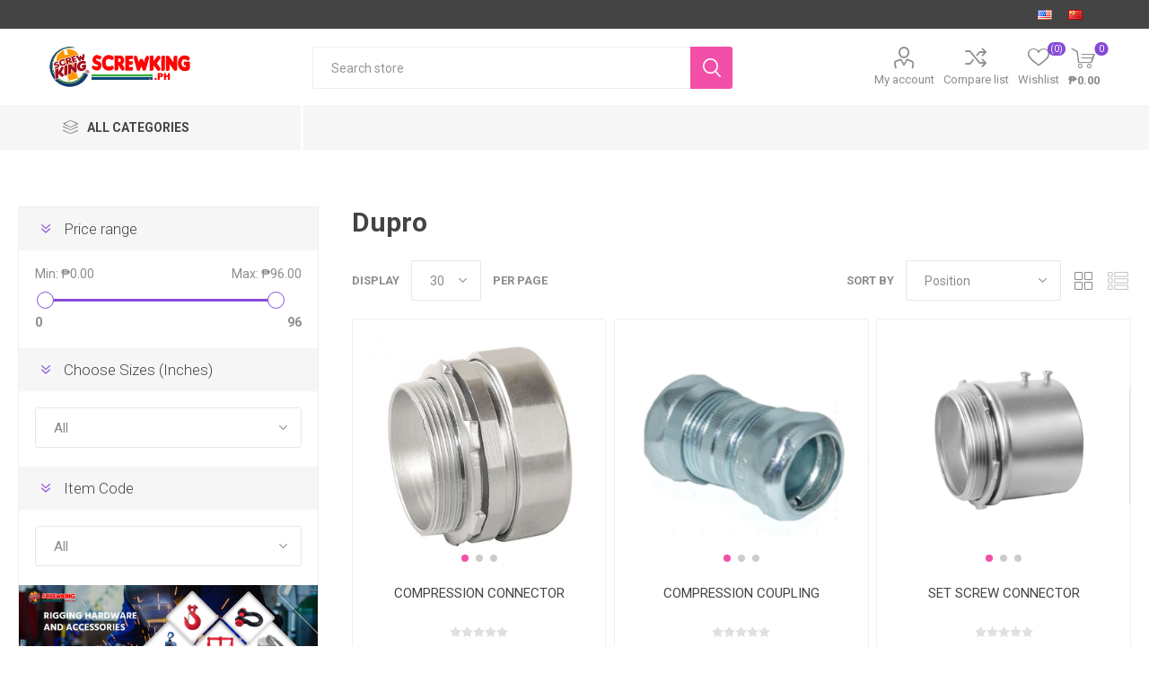

--- FILE ---
content_type: text/html; charset=utf-8
request_url: https://screwking.com/dupro
body_size: 30004
content:



<!DOCTYPE html>
<html lang="en" dir="ltr" class="html-manufacturer-page">
<head>
    <title>Dupro</title>
    <meta http-equiv="Content-type" content="text/html;charset=UTF-8" />
    <meta name="description" content="Dupro" />
    <meta name="keywords" content="Dupro" />
    <meta name="generator" content="nopCommerce" />
    <meta name="viewport" content="width=device-width, initial-scale=1.0, minimum-scale=1.0, maximum-scale=2.0" />
    <link rel="preload" as="font" href="/Themes/Emporium/Content/icons/emporium-icons.woff" crossorigin />
    <link href="https://fonts.googleapis.com/css?family=Roboto:300,400,700&amp;subset=cyrillic-ext,greek-ext&display=swap" rel="stylesheet" />
    
    

    
    
    
    
    
    

    


    

    <link rel="stylesheet" type="text/css" href="/css/40jvhmyncfgctmfzjq_xhw.styles.css?v=CZBGWW1gE-l1c2rfqocAP1xBlw0" />
    <!-- Global site tag (gtag.js) - Google Analytics -->
                <script async src='https://www.googletagmanager.com/gtag/js?id=G-H8DTEPV89Z'></script>
                <script>
                  window.dataLayer = window.dataLayer || [];
                  function gtag(){dataLayer.push(arguments);}
                  gtag('js', new Date());

                  gtag('config', 'G-H8DTEPV89Z');
                  
                </script>

    <link rel="canonical" href="https://screwking.com/dupro" />

    <link href="https://screwking.com/news/rss/1" rel="alternate" type="application/rss+xml" title="Screwking Philippines: News" />
    <link href="https://screwking.com/blog/rss/1" rel="alternate" type="application/rss+xml" title="Screwking Philippines: Blog" />
    
    
    
    <!--Powered by nopCommerce - https://www.nopCommerce.com--> 
    <meta name="google-site-verification" content="gfOuyQub3RRlSN2AR_Fw_n9V65UIGfcMElhtaIrOZNc" />
<link rel="icon" type="image/png" href="/icons/icons_1/favicon-96x96.png" sizes="96x96" />
<link rel="icon" type="image/svg+xml" href="/icons/icons_1/favicon.svg" />
<link rel="shortcut icon" href="/icons/icons_1/favicon.ico" />
<meta name = "referrer" content = "strict-origin-when-cross-origin">
<link rel="apple-touch-icon" sizes="180x180" href="/icons/icons_1/apple-touch-icon.png" />
<meta name="apple-mobile-web-app-title" content="Screwking" />
<link rel="manifest" href="/icons/icons_1/site.webmanifest" />
<meta name="google-site-verification" content="RiYSKbNM49P0mn725FdHnMR3fP9DVkovW-AjR0Z-RyY" />
</head>
<body class="manufacturer-page-body">
    <input name="__RequestVerificationToken" type="hidden" value="CfDJ8NxxfFTmedJJlCXxBh4EacVMd320PtHzqOLWzZ9bJixzI2RMZ4vMfryJJLk509rV0-TAZkTauG20Q2-6OYuixLpeSTkCmnwrDyX9_2t45By5kUwb8ArNwHKoMGpWV93QYwbGYsVZ74SuDy03f7nrynk" />
    



<div class="ajax-loading-block-window" style="display: none">
</div>
<div id="dialog-notifications-success" role="status" aria-live="polite" aria-atomic="true" title="Notification" style="display:none;">
</div>
<div id="dialog-notifications-error" role="alert" aria-live="assertive" aria-atomic="true" title="Error" style="display:none;">
</div>
<div id="dialog-notifications-warning" role="alert" aria-live="assertive" aria-atomic="true" title="Warning" style="display:none;">
</div>
<div id="bar-notification" class="bar-notification-container" role="status" aria-live="polite" aria-atomic="true" data-close="Close">
</div>

<div class="master-wrapper-page">
    
    <div class="responsive-nav-wrapper-parent">
        <div class="responsive-nav-wrapper">
            <div class="menu-title">
                <span>Menu</span>
            </div>
            <div class="search-wrap">
                <span>Search</span>
            </div>
            <div class="mobile-logo">
                



<a href="/" class="logo">


<img alt="Screwking Philippines" title="Screwking Philippines" src="https://screwking.com.ph/images/thumbs/002/0025576_screwking_com_PH.jpeg" /></a>
            </div>
            <div class="shopping-cart-link">               
            </div>
            <div class="personal-button" id="header-links-opener">
                <span>Personal menu</span>
            </div>
        </div>
    </div>



<div class="header">
    
    <div class="header-upper">
        <div class="header-selectors-wrapper">
            
            
            

    <div class="language-selector desktop">
                <ul class="language-list">
                        <li>
                            <a href="https://screwking.com/changelanguage/1?returnUrl=%2Fdupro" title="English &#x82F1;&#x6587;">
                                <img title='English &#x82F1;&#x6587;' alt='English &#x82F1;&#x6587;'  class=selected
                                     src="/images/flags/us.png " />
                            </a>
                        </li>
                        <li>
                            <a href="https://screwking.com/changelanguage/6?returnUrl=%2Fdupro" title="China &#x4E2D;&#x56FD;&#x7B80;&#x4F53;">
                                <img title='China &#x4E2D;&#x56FD;&#x7B80;&#x4F53;' alt='China &#x4E2D;&#x56FD;&#x7B80;&#x4F53;' 
                                     src="/images/flags/cn.png " />
                            </a>
                        </li>
                </ul>
    </div>
    <div class="language-selector mobile mobile-selector">
            <div class="current-language-selector selector-title">English &#x82F1;&#x6587;</div>
            <div class="language-selector-options mobile-collapse">

                    <div class="selector-options-item">
                        <input type="radio" name="language-selector" id="language-0" value="https://screwking.com/changelanguage/1?returnUrl=%2Fdupro" onclick="setLocation(this.value);"  checked="checked" />
                        <label for="language-0">English &#x82F1;&#x6587;</label>
                    </div>
                    <div class="selector-options-item">
                        <input type="radio" name="language-selector" id="language-1" value="https://screwking.com/changelanguage/6?returnUrl=%2Fdupro" onclick="setLocation(this.value);"  />
                        <label for="language-1">China &#x4E2D;&#x56FD;&#x7B80;&#x4F53;</label>
                    </div>
            </div>
    </div>

            
        </div>
    </div>
    <div class="header-lower">
        <div class="header-logo">
            



<a href="/" class="logo">


<img alt="Screwking Philippines" title="Screwking Philippines" src="https://screwking.com.ph/images/thumbs/002/0025576_screwking_com_PH.jpeg" /></a>
        </div>
        <div class="search-box store-search-box" role="search">
            <div class="close-side-menu">
                <span class="close-side-menu-text">Search store</span>
                <span class="close-side-menu-btn">Close</span>
            </div>
            

<form method="get" id="small-search-box-form" action="/search">
        <input type="text" class="search-box-text" id="small-searchterms" autocomplete="off" name="q" placeholder="Search store" aria-label="Search store" />


   






<input type="hidden" class="instantSearchResourceElement"
       data-highlightFirstFoundElement="true"
       data-minKeywordLength="3"
       data-defaultProductSortOption="0"
       data-instantSearchUrl="/instantSearchFor"
       data-searchPageUrl="/search"
       data-searchInProductDescriptions="true"
       data-numberOfVisibleProducts="5"
       data-noResultsResourceText=" No data found."/>


<script id='instantSearchItemTemplate' type='text/x-kendo-template'>
    <div class='instant-search-item' data-url='#= data.CustomProperties.Url #'>
        <a href='#= data.CustomProperties.Url #'>
            <div class='img-block'>
                <img src='#= data.PictureModels[0].ImageUrl #' alt='#= data.Name #' title='#= data.Name #' style='border: none'>
            </div>
            <div class='detail'>
                <div class='title'>#= data.Name #</div>
                # if (data.CustomProperties.ShowSku === 'yes' && data.CustomProperties.Sku) { #
                    <div class='sku'>#= data.CustomProperties.SkuLabel #: #= data.CustomProperties.Sku #</div>
                # } #
                # if (data.ProductPrice && data.ProductPrice.Price) { #
                    <div class='price'>#= data.ProductPrice.Price #</div>
                # } #
            </div>
        </a>
    </div>
</script>
        <button type="submit" class="button-1 search-box-button">Search</button>
        
</form>
        </div>

        <div class="header-links-wrapper">
            

<div class="header-links">
    <ul>
        
            <li>
                <a href="/customer/info" class="ico-account opener" data-loginUrl="/login?returnUrl=%2Fdupro">My account</a>
                <div class="profile-menu-box login-form-in-header">
                    <div class="close-side-menu">
                        <span class="close-side-menu-text">My account</span>
                        <span class="close-side-menu-btn">Close</span>
                    </div>
                    <div class="header-form-holder">
                            <a href="/register?returnUrl=%2Fdupro" class="ico-register">Register</a>
                        <a href="/login?returnUrl=%2Fdupro" class="ico-login">Log in</a>
                    </div>
                </div>
            </li>
            <li><a href="/compareproducts" class="ico-compare">Compare list</a></li>

            <li>
                <a href="/wishlist" class="ico-wishlist">
                    <span class="wishlist-label">Wishlist</span>
                    <span class="wishlist-qty">(0)</span>
                </a>
            </li>
        
    </ul>
        <div class="mobile-flyout-wrapper">
            <div class="close-side-menu">
                <span class="close-side-menu-text">Shopping cart</span>
                <span class="close-side-menu-btn">Close</span>
            </div>
            




<div id="flyout-cart" class="flyout-cart" data-removeItemFromCartUrl="/EmporiumTheme/RemoveItemFromCart" data-flyoutCartUrl="/EmporiumTheme/FlyoutShoppingCart">
    <div id="topcartlink">
        <a href="/cart" class="ico-cart">
            <span class="cart-qty">0</span>
            <span class="cart-label">
&#x20B1;0.00            </span>
        </a>
    </div>
    <div class="mini-shopping-cart">
        <div class="flyout-cart-scroll-area">
                <p>You have no items in your shopping cart.</p>
        </div>
    </div>
</div>
        </div>
        
</div>

        </div>
    </div>
    <div class="header-menu-parent">
        <div class="header-menu categories-in-side-panel">
		        <div class="category-navigation-list-wrapper">
			        <span class="category-navigation-title">All Categories</span>
		            <ul class="category-navigation-list sticky-flyout"></ul>
		        </div>
		    <div class="close-menu">
		    	<span class="close-menu-text">Menu</span>
		        <span class="close-menu-btn">Close</span>
		    </div>



<input type="hidden" value="false" id="isRtlEnabled" />


<ul class="main-menu">
    <li class="all-categories">
        <span>All Categories</span>
        <div class="plus-button"></div>
        <div class="sublist-wrap">
            <ul class="sublist">
                <li class="back-button">
                    <span>Back</span>
                </li>




<li  >
        <a class="with-subcategories" href="/home-series-tools">Home Series Tools</a>
        <div class="plus-button"></div>
        <div class="sublist-wrap">
            <ul class="sublist">
                <li class="back-button">
                    <span>Back</span>
                </li>




<li  >
        <a class="" href="/sprayer">Sprayer</a>
</li>





<li  >
        <a class="" href="/shear-tools">Shear Tools</a>
</li>





<li  >
        <a class="" href="/layout-measuring-tools">Layout &amp; Measuring  tools</a>
</li>





<li  >
        <a class="with-subcategories" href="/fasterning-tools">Fastening Tools</a>
        <div class="plus-button"></div>
        <div class="sublist-wrap">
            <ul class="sublist">
                <li class="back-button">
                    <span>Back</span>
                </li>




<li  >
        <a class="" href="/screwdrivers-drills">Screwdrivers &amp; Drills</a>
</li>





<li  >
        <a class="" href="/sds-adaptor">SDS Adaptor</a>
</li>





<li  >
        <a class="" href="/tool-sets">Tool Sets</a>
</li>

            </ul>
        </div>
</li>





<li  >
        <a class="with-subcategories" href="/handcraft-tools">Handcraft Tools</a>
        <div class="plus-button"></div>
        <div class="sublist-wrap">
            <ul class="sublist">
                <li class="back-button">
                    <span>Back</span>
                </li>




<li  >
        <a class="" href="/heat-gun">Heat Gun</a>
</li>





<li  >
        <a class="" href="/mini-grinder">Mini Grinder</a>
</li>

            </ul>
        </div>
</li>

            </ul>
        </div>
</li>





<li  >
        <a class="with-subcategories" href="/hand-tools">Hand Tools</a>
        <div class="plus-button"></div>
        <div class="sublist-wrap">
            <ul class="sublist">
                <li class="back-button">
                    <span>Back</span>
                </li>




<li  >
        <a class="with-subcategories" href="/industrial-drill-bits">Industrial Drill Bits</a>
        <div class="plus-button"></div>
        <div class="sublist-wrap">
            <ul class="sublist">
                <li class="back-button">
                    <span>Back</span>
                </li>




<li  >
        <a class="" href="/steel-drill-bit">Steel Drill Bit</a>
</li>





<li  >
        <a class="" href="/burrs-bit">Burrs Bit</a>
</li>





<li  >
        <a class="" href="/masonry-drill-bit">Masonry Drill Bit</a>
</li>





<li  >
        <a class="" href="/auger-bit">Auger Bit</a>
</li>





<li  >
        <a class="" href="/drill-bit-set">Drill Bit Set</a>
</li>





<li  >
        <a class="" href="/glass-tile-bit">Glass &amp; Tile Bit</a>
</li>





<li  >
        <a class="" href="/end-mill">End Mill</a>
</li>





<li  >
        <a class="" href="/plus-bit">Plus Bit</a>
</li>





<li  >
        <a class="" href="/stainless-steel">Stainless Steel</a>
</li>

            </ul>
        </div>
</li>





<li  >
        <a class="" href="/striking-struck-tools">Striking &amp; Struck Tools</a>
</li>





<li  >
        <a class="with-subcategories" href="/cutting-holding-tools-2">Cutting &amp; Holding Tools</a>
        <div class="plus-button"></div>
        <div class="sublist-wrap">
            <ul class="sublist">
                <li class="back-button">
                    <span>Back</span>
                </li>




<li  >
        <a class="" href="/snips">Snips</a>
</li>





<li  >
        <a class="" href="/clamp-vises">Clamp &amp; Vises</a>
</li>





<li  >
        <a class="" href="/plier">Plier</a>
</li>

            </ul>
        </div>
</li>





<li  >
        <a class="" href="/finishing-tools">Finishing Tools</a>
</li>





<li  >
        <a class="with-subcategories" href="/tool-cabinet-trolley">Tool Cabinet &amp; Trolley</a>
        <div class="plus-button"></div>
        <div class="sublist-wrap">
            <ul class="sublist">
                <li class="back-button">
                    <span>Back</span>
                </li>




<li  >
        <a class="" href="/tool-boxes">Tool Boxes</a>
</li>

            </ul>
        </div>
</li>





<li  >
        <a class="with-subcategories" href="/industrial-tools-2">Industrial Tools</a>
        <div class="plus-button"></div>
        <div class="sublist-wrap">
            <ul class="sublist">
                <li class="back-button">
                    <span>Back</span>
                </li>




<li  >
        <a class="" href="/air-blow-gun">Air Blow Gun</a>
</li>





<li  >
        <a class="" href="/air-compressor-tools">Air Compressor Tools</a>
</li>





<li  >
        <a class="" href="/air-hose-tools">Air Hose Tools</a>
</li>





<li  >
        <a class="" href="/pulley">Pulley</a>
</li>





<li  >
        <a class="" href="/chain-wire-cable">Chain &amp; Wire Cable</a>
</li>

            </ul>
        </div>
</li>





<li  >
        <a class="" href="/utility-electricians-tools">Utility &amp; Electricians Tools</a>
</li>





<li  >
        <a class="with-subcategories" href="/wrenches-tubing-tools-2">Wrenches &amp; Tubing Tools</a>
        <div class="plus-button"></div>
        <div class="sublist-wrap">
            <ul class="sublist">
                <li class="back-button">
                    <span>Back</span>
                </li>




<li  >
        <a class="" href="/bending-forming">Bending &amp; Forming</a>
</li>





<li  >
        <a class="" href="/tube-cutting-preparation">Tube Cutting &amp; Preparation</a>
</li>





<li  >
        <a class="with-subcategories" href="/wrenches">Wrenches</a>
        <div class="plus-button"></div>
        <div class="sublist-wrap">
            <ul class="sublist">
                <li class="back-button">
                    <span>Back</span>
                </li>




<li  >
        <a class="" href="/wrench">Wrench</a>
</li>





<li  >
        <a class="" href="/chain-wrenches">Chain Wrenches</a>
</li>





<li  >
        <a class="" href="/compound-leverage-wrenches">Compound Leverage Wrenches</a>
</li>





<li  >
        <a class="" href="/hex-wrenches">Hex Wrenches</a>
</li>





<li  >
        <a class="" href="/inner-tube-core-barrel-wrench">Inner Tube Core Barrel Wrench</a>
</li>





<li  >
        <a class="" href="/internal-wrench">Internal Wrench</a>
</li>





<li  >
        <a class="" href="/rapidgrip-wrench">Rapidgrip Wrench</a>
</li>





<li  >
        <a class="" href="/straight-pipe-wrenches">Straight Pipe Wrenches</a>
</li>





<li  >
        <a class="" href="/specific-purpose-wrenches">Specific Purpose Wrenches</a>
</li>





<li  >
        <a class="" href="/strap-wrenches">Strap Wrenches</a>
</li>





<li  >
        <a class="" href="/spud-wrench">Spud Wrench</a>
</li>

            </ul>
        </div>
</li>

            </ul>
        </div>
</li>

            </ul>
        </div>
</li>





<li  >
        <a class="with-subcategories" href="/fasteners">Fasteners</a>
        <div class="plus-button"></div>
        <div class="sublist-wrap">
            <ul class="sublist">
                <li class="back-button">
                    <span>Back</span>
                </li>




<li  >
        <a class="" href="/allen-socket-head-cap-screw">Allen Socket Head Cap Screw</a>
</li>





<li  >
        <a class="" href="/hex-bolt-cap-screw">Hex Bolt Cap Screw</a>
</li>





<li  >
        <a class="" href="/screws">Screws</a>
</li>





<li  >
        <a class="" href="/turnbuckle-shackles">Turnbuckle &amp; Shackles</a>
</li>





<li  >
        <a class="" href="/cable-clip">Cable Clip</a>
</li>





<li  >
        <a class="" href="/rod-2">Rod</a>
</li>





<li  >
        <a class="" href="/a325-hot-dip-bolts">A325 Hot Dip Bolts</a>
</li>





<li  >
        <a class="" href="/stainless-bolts-nuts-and-screws">Stainless Bolts &amp; Nuts and Screws</a>
</li>

            </ul>
        </div>
</li>





<li  >
        <a class="with-subcategories" href="/light-electrical">Electrical | Light</a>
        <div class="plus-button"></div>
        <div class="sublist-wrap">
            <ul class="sublist">
                <li class="back-button">
                    <span>Back</span>
                </li>




<li  >
        <a class="" href="/remote-area-lights">Remote Area Lights</a>
</li>





<li  >
        <a class="" href="/light-accessories">Light Accessories</a>
</li>





<li  >
        <a class="" href="/electrical-light-industrial-electrical-breaker-wire-device-breaker-panel-box">Breaker &amp; Panel Box</a>
</li>





<li  >
        <a class="" href="/lights">Lights</a>
</li>





<li  >
        <a class="" href="/led-lamp-2">Led Lamp</a>
</li>





<li  >
        <a class="with-subcategories" href="/flashlights">Flashlights</a>
        <div class="plus-button"></div>
        <div class="sublist-wrap">
            <ul class="sublist">
                <li class="back-button">
                    <span>Back</span>
                </li>




<li  >
        <a class="" href="/flashlight-parts-accessories">Flashlight Parts &amp; Accessories</a>
</li>

            </ul>
        </div>
</li>





<li  >
        <a class="with-subcategories" href="/switch-extension-outlets">Switch | Extension Outlets</a>
        <div class="plus-button"></div>
        <div class="sublist-wrap">
            <ul class="sublist">
                <li class="back-button">
                    <span>Back</span>
                </li>




<li  >
        <a class="" href="/weatherproof-outlet">Weatherproof Outlet</a>
</li>

            </ul>
        </div>
</li>





<li  >
        <a class="with-subcategories" href="/batteries-and-chargers">Batteries and Chargers</a>
        <div class="plus-button"></div>
        <div class="sublist-wrap">
            <ul class="sublist">
                <li class="back-button">
                    <span>Back</span>
                </li>




<li  >
        <a class="" href="/primary-batteries">Primary Batteries</a>
</li>





<li  >
        <a class="" href="/rechargeable-batteries">Rechargeable Batteries</a>
</li>





<li  >
        <a class="" href="/chargers">Chargers</a>
</li>

            </ul>
        </div>
</li>

            </ul>
        </div>
</li>





<li  >
        <a class="with-subcategories" href="/hardware">Hardware</a>
        <div class="plus-button"></div>
        <div class="sublist-wrap">
            <ul class="sublist">
                <li class="back-button">
                    <span>Back</span>
                </li>




<li  >
        <a class="with-subcategories" href="/hardware-accessories">Hardware Accessories</a>
        <div class="plus-button"></div>
        <div class="sublist-wrap">
            <ul class="sublist">
                <li class="back-button">
                    <span>Back</span>
                </li>




<li  >
        <a class="" href="/shelving-brackets">Shelving &amp; Brackets</a>
</li>





<li  >
        <a class="" href="/door-closers">Door Closers</a>
</li>





<li  >
        <a class="" href="/hinges">Hinges</a>
</li>





<li  >
        <a class="" href="/file-tools">File Tools</a>
</li>





<li  >
        <a class="" href="/door-stopper-2">Door Stopper</a>
</li>

            </ul>
        </div>
</li>





<li  >
        <a class="with-subcategories" href="/door-hardware-locks">Door Hardware &amp; Locks</a>
        <div class="plus-button"></div>
        <div class="sublist-wrap">
            <ul class="sublist">
                <li class="back-button">
                    <span>Back</span>
                </li>




<li  >
        <a class="" href="/locksets">Locksets</a>
</li>





<li  >
        <a class="" href="/digital-door-locks">Digital Door Locks</a>
</li>





<li  >
        <a class="" href="/rim-locks">Rim Locks</a>
</li>





<li  >
        <a class="" href="/knobset">Knobset</a>
</li>





<li  >
        <a class="" href="/lever-sets">Lever Sets</a>
</li>





<li  >
        <a class="" href="/deadbolt">Deadbolt Lock</a>
</li>





<li  >
        <a class="" href="/padlock">Padlock</a>
</li>





<li  >
        <a class="" href="/drawer-lock">Drawer Lock</a>
</li>





<li  >
        <a class="" href="/glass-lock">Glass Lock</a>
</li>

            </ul>
        </div>
</li>





<li  >
        <a class="with-subcategories" href="/paint-tools">Paint Accessories</a>
        <div class="plus-button"></div>
        <div class="sublist-wrap">
            <ul class="sublist">
                <li class="back-button">
                    <span>Back</span>
                </li>




<li  >
        <a class="" href="/sandpaper">Sandpaper</a>
</li>

            </ul>
        </div>
</li>





<li  >
        <a class="with-subcategories" href="/fittings">Fittings</a>
        <div class="plus-button"></div>
        <div class="sublist-wrap">
            <ul class="sublist">
                <li class="back-button">
                    <span>Back</span>
                </li>




<li  >
        <a class="with-subcategories" href="/furniture-fittings-handles">Furniture Fittings, Handles</a>
        <div class="plus-button"></div>
        <div class="sublist-wrap">
            <ul class="sublist">
                <li class="back-button">
                    <span>Back</span>
                </li>




<li  >
        <a class="" href="/stainless-drawer-handle">Stainless Cabinet Handle</a>
</li>

            </ul>
        </div>
</li>





<li  >
        <a class="" href="/glass-fittings">Glass Fittings</a>
</li>





<li  >
        <a class="" href="/stainless-steel-fittings">Stainless Steel Fittings</a>
</li>





<li  >
        <a class="with-subcategories" href="/pneumatic-hydraulic-fittings">Pneumatic &amp; Hydraulic Fittings</a>
        <div class="plus-button"></div>
        <div class="sublist-wrap">
            <ul class="sublist">
                <li class="back-button">
                    <span>Back</span>
                </li>




<li  >
        <a class="" href="/brass-fitting">Brass Fitting</a>
</li>





<li  >
        <a class="" href="/zinc-fitting">Zinc Fitting</a>
</li>





<li  >
        <a class="" href="/compressor-fitting">Compressor Fitting</a>
</li>

            </ul>
        </div>
</li>





<li  >
        <a class="" href="/gi-pipe-fittings">G.I. Pipe Fittings</a>
</li>

            </ul>
        </div>
</li>





<li  >
        <a class="with-subcategories" href="/tape">Tape</a>
        <div class="plus-button"></div>
        <div class="sublist-wrap">
            <ul class="sublist">
                <li class="back-button">
                    <span>Back</span>
                </li>




<li  >
        <a class="" href="/caution-tape-or-warning-tape">Caution Tape or Warning Tape</a>
</li>





<li  >
        <a class="" href="/electrical-tape">Electrical Tape</a>
</li>

            </ul>
        </div>
</li>

            </ul>
        </div>
</li>





<li  >
        <a class="with-subcategories" href="/machine-power-tools-parts">Machine | Power Tools Parts</a>
        <div class="plus-button"></div>
        <div class="sublist-wrap">
            <ul class="sublist">
                <li class="back-button">
                    <span>Back</span>
                </li>




<li  >
        <a class="with-subcategories" href="/power-tool-accessories">Power Tool Accessories</a>
        <div class="plus-button"></div>
        <div class="sublist-wrap">
            <ul class="sublist">
                <li class="back-button">
                    <span>Back</span>
                </li>




<li  >
        <a class="" href="/hole-saws">Hole Saws</a>
</li>





<li  >
        <a class="" href="/chuck-key">Chuck Key</a>
</li>





<li  >
        <a class="" href="/hand-tap-machine-tap">Hand Tap | Machine Tap</a>
</li>





<li  >
        <a class="" href="/rubber-backing-pad">Rubber Backing Pad</a>
</li>

            </ul>
        </div>
</li>





<li  >
        <a class="" href="/carbon-brush">Carbon Brush</a>
</li>





<li  >
        <a class="" href="/power-tool-spare-parts">Power Tool Spare Parts</a>
</li>





<li  >
        <a class="" href="/vacuum-cleaner-parts">Vacuum Cleaner Parts</a>
</li>





<li  >
        <a class="" href="/compressor-parts">Compressor Parts</a>
</li>





<li  >
        <a class="" href="/machine-spare-parts">Machine Spare Parts</a>
</li>

            </ul>
        </div>
</li>





<li  >
        <a class="with-subcategories" href="/industrial-electrical">Industrial Electrical</a>
        <div class="plus-button"></div>
        <div class="sublist-wrap">
            <ul class="sublist">
                <li class="back-button">
                    <span>Back</span>
                </li>




<li  >
        <a class="" href="/terminal-lugs">Terminal Lugs</a>
</li>





<li  >
        <a class="" href="/mettalic-tubing">Metallic Tubing</a>
</li>





<li  >
        <a class="with-subcategories" href="/breaker-wire-device">Breaker | Wire &amp; Device</a>
        <div class="plus-button"></div>
        <div class="sublist-wrap">
            <ul class="sublist">
                <li class="back-button">
                    <span>Back</span>
                </li>




<li  >
        <a class="" href="/breaker-pannel-box">Breaker &amp; Pannel Box</a>
</li>





<li  >
        <a class="" href="/wire-device-2">Wire &amp; Device</a>
</li>

            </ul>
        </div>
</li>





<li  >
        <a class="" href="/electrical-parts">Electrical Parts</a>
</li>





<li  >
        <a class="" href="/electrical-conduit-fittings">Electrical Conduit Fittings</a>
</li>

            </ul>
        </div>
</li>





<li  >
        <a class="with-subcategories" href="/equipment">Equipment</a>
        <div class="plus-button"></div>
        <div class="sublist-wrap">
            <ul class="sublist">
                <li class="back-button">
                    <span>Back</span>
                </li>




<li  >
        <a class="with-subcategories" href="/test-and-measurement">Test and Measurement</a>
        <div class="plus-button"></div>
        <div class="sublist-wrap">
            <ul class="sublist">
                <li class="back-button">
                    <span>Back</span>
                </li>




<li  >
        <a class="" href="/level">Level</a>
</li>

            </ul>
        </div>
</li>





<li  >
        <a class="with-subcategories" href="/machines">Machines</a>
        <div class="plus-button"></div>
        <div class="sublist-wrap">
            <ul class="sublist">
                <li class="back-button">
                    <span>Back</span>
                </li>




<li  >
        <a class="with-subcategories" href="/diagnostics-inspection-locating">Diagnostics, Inspection &amp; Locating</a>
        <div class="plus-button"></div>
        <div class="sublist-wrap">
            <ul class="sublist">
                <li class="back-button">
                    <span>Back</span>
                </li>




<li  >
        <a class="" href="/drain-and-sewer-video-inspection">Drain and Sewer Video Inspection</a>
</li>





<li  >
        <a class="" href="/hand-held-video-inspection-2">Hand-Held Video Inspection</a>
</li>

            </ul>
        </div>
</li>





<li  >
        <a class="" href="/rig">Rig</a>
</li>





<li  >
        <a class="" href="/plate-compactor-2">Plate Compactor</a>
</li>





<li  >
        <a class="" href="/inverter-non-inverter-machine">Inverter &amp; Non Inverter Machine</a>
</li>





<li  >
        <a class="" href="/engine-2">Engine</a>
</li>





<li  >
        <a class="with-subcategories" href="/dust-extraction-wet-dry-vacuums">Dust Extraction &amp; Wet | Dry Vacuums</a>
        <div class="plus-button"></div>
        <div class="sublist-wrap">
            <ul class="sublist">
                <li class="back-button">
                    <span>Back</span>
                </li>




<li  >
        <a class="" href="/pressure-washer">Pressure Washer</a>
</li>





<li  >
        <a class="" href="/filters">Filters</a>
</li>





<li  >
        <a class="" href="/vacuum-cleaner">Vacuum Cleaner</a>
</li>

            </ul>
        </div>
</li>





<li  >
        <a class="with-subcategories" href="/drain-cleaning">Drain Cleaning</a>
        <div class="plus-button"></div>
        <div class="sublist-wrap">
            <ul class="sublist">
                <li class="back-button">
                    <span>Back</span>
                </li>




<li  >
        <a class="" href="/cables-and-tools">Cables and Tools</a>
</li>





<li  >
        <a class="" href="/drain-hand-tools">Drain Hand Tools</a>
</li>





<li  >
        <a class="" href="/parts-accessories">Parts &amp; Accessories</a>
</li>





<li  >
        <a class="" href="/sectional-machines">Sectional Machines</a>
</li>





<li  >
        <a class="" href="/sink-machines">Sink Machines</a>
</li>





<li  >
        <a class="" href="/water-jetting-machines">Water Jetting Machines</a>
</li>

            </ul>
        </div>
</li>

            </ul>
        </div>
</li>





<li  >
        <a class="with-subcategories" href="/security">Security</a>
        <div class="plus-button"></div>
        <div class="sublist-wrap">
            <ul class="sublist">
                <li class="back-button">
                    <span>Back</span>
                </li>




<li  >
        <a class="" href="/alarms">Alarms</a>
</li>





<li  >
        <a class="" href="/safes">Safes</a>
</li>

            </ul>
        </div>
</li>





<li  >
        <a class="" href="/medical-personal-protective">Medical Personal Protective</a>
</li>





<li  >
        <a class="" href="/safety-cones-tape">Safety Cones | Tape</a>
</li>





<li  >
        <a class="" href="/pallet-truck-2">Pallet Truck</a>
</li>





<li  >
        <a class="with-subcategories" href="/pump-motor">Pump Motor</a>
        <div class="plus-button"></div>
        <div class="sublist-wrap">
            <ul class="sublist">
                <li class="back-button">
                    <span>Back</span>
                </li>




<li  >
        <a class="" href="/sewage-drainage-pump">Sewage &amp; Drainage Pump</a>
</li>

            </ul>
        </div>
</li>





<li  >
        <a class="" href="/digital-scale">Digital Scale</a>
</li>

            </ul>
        </div>
</li>





<li  >
        <a class="with-subcategories" href="/threading-pipe-fabrication">Threading &amp; Pipe Fabrication</a>
        <div class="plus-button"></div>
        <div class="sublist-wrap">
            <ul class="sublist">
                <li class="back-button">
                    <span>Back</span>
                </li>




<li  >
        <a class="" href="/pipe-bevelling">Pipe Bevelling</a>
</li>





<li  >
        <a class="" href="/pipe-cutting-fabrication">Pipe Cutting &amp; Fabrication</a>
</li>





<li  >
        <a class="with-subcategories" href="/threading">Threading</a>
        <div class="plus-button"></div>
        <div class="sublist-wrap">
            <ul class="sublist">
                <li class="back-button">
                    <span>Back</span>
                </li>




<li  >
        <a class="with-subcategories" href="/power-threading-machines">Power Threading Machines</a>
        <div class="plus-button"></div>
        <div class="sublist-wrap">
            <ul class="sublist">
                <li class="back-button">
                    <span>Back</span>
                </li>




<li  >
        <a class="" href="/optional-die-head">Optional Die Head</a>
</li>

            </ul>
        </div>
</li>





<li  >
        <a class="" href="/manual-threading">Manual Threading</a>
</li>

            </ul>
        </div>
</li>

            </ul>
        </div>
</li>





<li  >
        <a class="with-subcategories" href="/home-builders">Construction &amp; Building Materials</a>
        <div class="plus-button"></div>
        <div class="sublist-wrap">
            <ul class="sublist">
                <li class="back-button">
                    <span>Back</span>
                </li>




<li  >
        <a class="" href="/sanitary-wares">Sanitary Wares</a>
</li>





<li  >
        <a class="" href="/racking-system">Racking System</a>
</li>





<li  >
        <a class="" href="/paints-sundries">Paints &amp; Sundries</a>
</li>





<li  >
        <a class="" href="/formwork-system">Formwork System</a>
</li>





<li  >
        <a class="" href="/clamps-hangers">Clamps &amp; Hangers</a>
</li>





<li  >
        <a class="" href="/insulation">Insulation</a>
</li>





<li  >
        <a class="" href="/pole-line">Pole Line</a>
</li>





<li  >
        <a class="" href="/riggings">Riggings</a>
</li>

            </ul>
        </div>
</li>





<li  >
        <a class="with-subcategories" href="/home-appliances-%E5%AE%89%E5%90%89%E5%AE%B6%E7%94%B5">Home Appliances | &#x5B89;&#x5409;&#x5BB6;&#x7535;</a>
        <div class="plus-button"></div>
        <div class="sublist-wrap">
            <ul class="sublist">
                <li class="back-button">
                    <span>Back</span>
                </li>




<li  >
        <a class="" href="/audio">Audio</a>
</li>





<li  >
        <a class="" href="/outdoor-living-2">Outdoor Living</a>
</li>





<li  >
        <a class="with-subcategories" href="/audio-accessories">Audio Accessories</a>
        <div class="plus-button"></div>
        <div class="sublist-wrap">
            <ul class="sublist">
                <li class="back-button">
                    <span>Back</span>
                </li>




<li  >
        <a class="" href="/digital-hifi-speaker">Digital HiFi Speaker</a>
</li>





<li  >
        <a class="" href="/headphones">Headphones</a>
</li>





<li  >
        <a class="" href="/earphones">Earphones</a>
</li>

            </ul>
        </div>
</li>





<li  >
        <a class="" href="/refrigerators">Refrigerators</a>
</li>





<li  >
        <a class="" href="/air-conditioners">Air Conditioners</a>
</li>





<li  >
        <a class="" href="/electric-stoves">Electric Stoves</a>
</li>





<li  >
        <a class="with-subcategories" href="/heater">Heater</a>
        <div class="plus-button"></div>
        <div class="sublist-wrap">
            <ul class="sublist">
                <li class="back-button">
                    <span>Back</span>
                </li>




<li  >
        <a class="" href="/water-heater">Water Heater</a>
</li>

            </ul>
        </div>
</li>





<li  >
        <a class="" href="/household-vacuum-cleaner">Household Vacuum Cleaner</a>
</li>

            </ul>
        </div>
</li>





<li  >
        <a class="with-subcategories" href="/home-life-style">Home | Life Style</a>
        <div class="plus-button"></div>
        <div class="sublist-wrap">
            <ul class="sublist">
                <li class="back-button">
                    <span>Back</span>
                </li>




<li  >
        <a class="" href="/home-and-office-furniture">Home and Office Furniture</a>
</li>





<li  >
        <a class="" href="/home-interior">Home Interior</a>
</li>





<li  >
        <a class="with-subcategories" href="/cleanings">Cleanings</a>
        <div class="plus-button"></div>
        <div class="sublist-wrap">
            <ul class="sublist">
                <li class="back-button">
                    <span>Back</span>
                </li>




<li  >
        <a class="" href="/cleaning-tool-supplies">Cleaning Tool &amp; Supplies</a>
</li>





<li  >
        <a class="" href="/trash-can">Trash Can</a>
</li>

            </ul>
        </div>
</li>

            </ul>
        </div>
</li>





<li  >
        <a class="with-subcategories" href="/mechanical-tools">Mechanical Tools</a>
        <div class="plus-button"></div>
        <div class="sublist-wrap">
            <ul class="sublist">
                <li class="back-button">
                    <span>Back</span>
                </li>




<li  >
        <a class="" href="/set-combination-wrench">Set Combination  Wrench</a>
</li>





<li  >
        <a class="" href="/tap-die-set">Set Tap &amp; Die</a>
</li>





<li  >
        <a class="" href="/universal-tools-kits">Universal Tools Kit</a>
</li>





<li  >
        <a class="with-subcategories" href="/hand-chrome-socket-wrenches">Hand &amp; Socket Wrenches</a>
        <div class="plus-button"></div>
        <div class="sublist-wrap">
            <ul class="sublist">
                <li class="back-button">
                    <span>Back</span>
                </li>




<li  >
        <a class="" href="/socket-socket">Socket Set</a>
</li>





<li  >
        <a class="" href="/accessory">Accessory</a>
</li>





<li  >
        <a class="" href="/torque-device-digi-torc-series">Torque Device &amp; DIGI-TORC Series</a>
</li>





<li  >
        <a class="" href="/deep-socket">Deep Socket</a>
</li>





<li  >
        <a class="" href="/insulated-socket-accessory">Insulated Socket &amp; Accessory</a>
</li>





<li  >
        <a class="" href="/rochets">Rochet</a>
</li>





<li  >
        <a class="" href="/socket">Socket</a>
</li>

            </ul>
        </div>
</li>





<li  >
        <a class="with-subcategories" href="/impact-socket-accessories">Impact Socket &amp; Accessories</a>
        <div class="plus-button"></div>
        <div class="sublist-wrap">
            <ul class="sublist">
                <li class="back-button">
                    <span>Back</span>
                </li>




<li  >
        <a class="" href="/accessory-2">Accessory</a>
</li>





<li  >
        <a class="" href="/impact-socket">Impact Socket</a>
</li>





<li  >
        <a class="" href="/impact-bit-socket-set">Impact Bit Socket &amp; Set</a>
</li>





<li  >
        <a class="" href="/impact-socket-set">Impact Socket Set</a>
</li>

            </ul>
        </div>
</li>

            </ul>
        </div>
</li>





<li  >
        <a class="with-subcategories" href="/automotive">Automotive</a>
        <div class="plus-button"></div>
        <div class="sublist-wrap">
            <ul class="sublist">
                <li class="back-button">
                    <span>Back</span>
                </li>




<li  >
        <a class="" href="/automotive-and-engine-tester">Automotive &amp; Engine Tester</a>
</li>





<li  >
        <a class="" href="/auto-repair-maintenance">Auto Repair &amp; Maintenance</a>
</li>





<li  >
        <a class="" href="/car-polisher">Car Polisher</a>
</li>

            </ul>
        </div>
</li>





<li  >
        <a class="with-subcategories" href="/power-tools">Power Tools</a>
        <div class="plus-button"></div>
        <div class="sublist-wrap">
            <ul class="sublist">
                <li class="back-button">
                    <span>Back</span>
                </li>




<li  >
        <a class="with-subcategories" href="/drilling-or-fastening">Drilling or Fastening</a>
        <div class="plus-button"></div>
        <div class="sublist-wrap">
            <ul class="sublist">
                <li class="back-button">
                    <span>Back</span>
                </li>




<li  >
        <a class="" href="/mixer-drill">Mixer Drill</a>
</li>

            </ul>
        </div>
</li>





<li  >
        <a class="with-subcategories" href="/grinder-sander">Grinder &amp; Sander</a>
        <div class="plus-button"></div>
        <div class="sublist-wrap">
            <ul class="sublist">
                <li class="back-button">
                    <span>Back</span>
                </li>




<li  >
        <a class="" href="/polisher">Polisher</a>
</li>





<li  >
        <a class="" href="/beveler">Beveler</a>
</li>

            </ul>
        </div>
</li>





<li  >
        <a class="" href="/cordless-power-tools">Cordless  Power Tools</a>
</li>





<li  >
        <a class="" href="/impact-drilling-or-demolition">Impact Drilling or Demolition</a>
</li>





<li  >
        <a class="" href="/battery-charger-accessories">Battery | Charger | Accessories</a>
</li>





<li  >
        <a class="with-subcategories" href="/gasoline-garden-tools">Gasoline Garden Tools</a>
        <div class="plus-button"></div>
        <div class="sublist-wrap">
            <ul class="sublist">
                <li class="back-button">
                    <span>Back</span>
                </li>




<li  >
        <a class="" href="/brush-cutter-2">Brush Cutter</a>
</li>





<li  >
        <a class="" href="/chain-saw">Chain Saw</a>
</li>





<li  >
        <a class="" href="/grass-trimmer-2">Grass Trimmer</a>
</li>

            </ul>
        </div>
</li>





<li  >
        <a class="with-subcategories" href="/metal-concrete-wood-cutting">Metal | Concrete | Wood Cutting</a>
        <div class="plus-button"></div>
        <div class="sublist-wrap">
            <ul class="sublist">
                <li class="back-button">
                    <span>Back</span>
                </li>




<li  >
        <a class="" href="/jigsaw">Jigsaw</a>
</li>





<li  >
        <a class="" href="/laminate-trimmer-2">Laminate Trimmer</a>
</li>





<li  >
        <a class="" href="/circular-saw-2">Circular Saw</a>
</li>





<li  >
        <a class="" href="/cut-off-saw">Cut Off Saw</a>
</li>





<li  >
        <a class="" href="/mitre-saw">Mitre Saw</a>
</li>





<li  >
        <a class="" href="/marble-cutter">Marble Cutter</a>
</li>





<li  >
        <a class="" href="/marble-saw">Marble Saw</a>
</li>





<li  >
        <a class="" href="/electric-planer">Electric Planer</a>
</li>





<li  >
        <a class="" href="/electric-router">Electric Router</a>
</li>





<li  >
        <a class="" href="/sawer">Sawer</a>
</li>

            </ul>
        </div>
</li>

            </ul>
        </div>
</li>





<li  >
        <a class="with-subcategories" href="/other-power-tools">Other Power Tools</a>
        <div class="plus-button"></div>
        <div class="sublist-wrap">
            <ul class="sublist">
                <li class="back-button">
                    <span>Back</span>
                </li>




<li  >
        <a class="" href="/vibrator">Vibrator</a>
</li>





<li  >
        <a class="" href="/air-blower">Air Blower</a>
</li>

            </ul>
        </div>
</li>

            </ul>
        </div>
    </li>




<li class="root-category-items hidden-category-for-js" style="display: none !important;">
        <a class="with-subcategories" href="/home-series-tools">Home Series Tools</a>
        <div class="plus-button"></div>
        <div class="sublist-wrap">
            <ul class="sublist">
                <li class="back-button">
                    <span>Back</span>
                </li>




<li  >
        <a class="" href="/sprayer">Sprayer</a>
</li>





<li  >
        <a class="" href="/shear-tools">Shear Tools</a>
</li>





<li  >
        <a class="" href="/layout-measuring-tools">Layout &amp; Measuring  tools</a>
</li>





<li  >
        <a class="with-subcategories" href="/fasterning-tools">Fastening Tools</a>
        <div class="plus-button"></div>
        <div class="sublist-wrap">
            <ul class="sublist">
                <li class="back-button">
                    <span>Back</span>
                </li>




<li  >
        <a class="" href="/screwdrivers-drills">Screwdrivers &amp; Drills</a>
</li>





<li  >
        <a class="" href="/sds-adaptor">SDS Adaptor</a>
</li>





<li  >
        <a class="" href="/tool-sets">Tool Sets</a>
</li>

            </ul>
        </div>
</li>





<li  >
        <a class="with-subcategories" href="/handcraft-tools">Handcraft Tools</a>
        <div class="plus-button"></div>
        <div class="sublist-wrap">
            <ul class="sublist">
                <li class="back-button">
                    <span>Back</span>
                </li>




<li  >
        <a class="" href="/heat-gun">Heat Gun</a>
</li>





<li  >
        <a class="" href="/mini-grinder">Mini Grinder</a>
</li>

            </ul>
        </div>
</li>

            </ul>
        </div>
</li>





<li class="root-category-items hidden-category-for-js" style="display: none !important;">
        <a class="with-subcategories" href="/hand-tools">Hand Tools</a>
        <div class="plus-button"></div>
        <div class="sublist-wrap">
            <ul class="sublist">
                <li class="back-button">
                    <span>Back</span>
                </li>




<li  >
        <a class="with-subcategories" href="/industrial-drill-bits">Industrial Drill Bits</a>
        <div class="plus-button"></div>
        <div class="sublist-wrap">
            <ul class="sublist">
                <li class="back-button">
                    <span>Back</span>
                </li>




<li  >
        <a class="" href="/steel-drill-bit">Steel Drill Bit</a>
</li>





<li  >
        <a class="" href="/burrs-bit">Burrs Bit</a>
</li>





<li  >
        <a class="" href="/masonry-drill-bit">Masonry Drill Bit</a>
</li>





<li  >
        <a class="" href="/auger-bit">Auger Bit</a>
</li>





<li  >
        <a class="" href="/drill-bit-set">Drill Bit Set</a>
</li>





<li  >
        <a class="" href="/glass-tile-bit">Glass &amp; Tile Bit</a>
</li>





<li  >
        <a class="" href="/end-mill">End Mill</a>
</li>





<li  >
        <a class="" href="/plus-bit">Plus Bit</a>
</li>





<li  >
        <a class="" href="/stainless-steel">Stainless Steel</a>
</li>

            </ul>
        </div>
</li>





<li  >
        <a class="" href="/striking-struck-tools">Striking &amp; Struck Tools</a>
</li>





<li  >
        <a class="with-subcategories" href="/cutting-holding-tools-2">Cutting &amp; Holding Tools</a>
        <div class="plus-button"></div>
        <div class="sublist-wrap">
            <ul class="sublist">
                <li class="back-button">
                    <span>Back</span>
                </li>




<li  >
        <a class="" href="/snips">Snips</a>
</li>





<li  >
        <a class="" href="/clamp-vises">Clamp &amp; Vises</a>
</li>





<li  >
        <a class="" href="/plier">Plier</a>
</li>

            </ul>
        </div>
</li>





<li  >
        <a class="" href="/finishing-tools">Finishing Tools</a>
</li>





<li  >
        <a class="with-subcategories" href="/tool-cabinet-trolley">Tool Cabinet &amp; Trolley</a>
        <div class="plus-button"></div>
        <div class="sublist-wrap">
            <ul class="sublist">
                <li class="back-button">
                    <span>Back</span>
                </li>




<li  >
        <a class="" href="/tool-boxes">Tool Boxes</a>
</li>

            </ul>
        </div>
</li>





<li  >
        <a class="with-subcategories" href="/industrial-tools-2">Industrial Tools</a>
        <div class="plus-button"></div>
        <div class="sublist-wrap">
            <ul class="sublist">
                <li class="back-button">
                    <span>Back</span>
                </li>




<li  >
        <a class="" href="/air-blow-gun">Air Blow Gun</a>
</li>





<li  >
        <a class="" href="/air-compressor-tools">Air Compressor Tools</a>
</li>





<li  >
        <a class="" href="/air-hose-tools">Air Hose Tools</a>
</li>





<li  >
        <a class="" href="/pulley">Pulley</a>
</li>





<li  >
        <a class="" href="/chain-wire-cable">Chain &amp; Wire Cable</a>
</li>

            </ul>
        </div>
</li>





<li  >
        <a class="" href="/utility-electricians-tools">Utility &amp; Electricians Tools</a>
</li>





<li  >
        <a class="with-subcategories" href="/wrenches-tubing-tools-2">Wrenches &amp; Tubing Tools</a>
        <div class="plus-button"></div>
        <div class="sublist-wrap">
            <ul class="sublist">
                <li class="back-button">
                    <span>Back</span>
                </li>




<li  >
        <a class="" href="/bending-forming">Bending &amp; Forming</a>
</li>





<li  >
        <a class="" href="/tube-cutting-preparation">Tube Cutting &amp; Preparation</a>
</li>





<li  >
        <a class="with-subcategories" href="/wrenches">Wrenches</a>
        <div class="plus-button"></div>
        <div class="sublist-wrap">
            <ul class="sublist">
                <li class="back-button">
                    <span>Back</span>
                </li>




<li  >
        <a class="" href="/wrench">Wrench</a>
</li>





<li  >
        <a class="" href="/chain-wrenches">Chain Wrenches</a>
</li>





<li  >
        <a class="" href="/compound-leverage-wrenches">Compound Leverage Wrenches</a>
</li>





<li  >
        <a class="" href="/hex-wrenches">Hex Wrenches</a>
</li>





<li  >
        <a class="" href="/inner-tube-core-barrel-wrench">Inner Tube Core Barrel Wrench</a>
</li>





<li  >
        <a class="" href="/internal-wrench">Internal Wrench</a>
</li>





<li  >
        <a class="" href="/rapidgrip-wrench">Rapidgrip Wrench</a>
</li>





<li  >
        <a class="" href="/straight-pipe-wrenches">Straight Pipe Wrenches</a>
</li>





<li  >
        <a class="" href="/specific-purpose-wrenches">Specific Purpose Wrenches</a>
</li>





<li  >
        <a class="" href="/strap-wrenches">Strap Wrenches</a>
</li>





<li  >
        <a class="" href="/spud-wrench">Spud Wrench</a>
</li>

            </ul>
        </div>
</li>

            </ul>
        </div>
</li>

            </ul>
        </div>
</li>





<li class="root-category-items hidden-category-for-js" style="display: none !important;">
        <a class="with-subcategories" href="/fasteners">Fasteners</a>
        <div class="plus-button"></div>
        <div class="sublist-wrap">
            <ul class="sublist">
                <li class="back-button">
                    <span>Back</span>
                </li>




<li  >
        <a class="" href="/allen-socket-head-cap-screw">Allen Socket Head Cap Screw</a>
</li>





<li  >
        <a class="" href="/hex-bolt-cap-screw">Hex Bolt Cap Screw</a>
</li>





<li  >
        <a class="" href="/screws">Screws</a>
</li>





<li  >
        <a class="" href="/turnbuckle-shackles">Turnbuckle &amp; Shackles</a>
</li>





<li  >
        <a class="" href="/cable-clip">Cable Clip</a>
</li>





<li  >
        <a class="" href="/rod-2">Rod</a>
</li>





<li  >
        <a class="" href="/a325-hot-dip-bolts">A325 Hot Dip Bolts</a>
</li>





<li  >
        <a class="" href="/stainless-bolts-nuts-and-screws">Stainless Bolts &amp; Nuts and Screws</a>
</li>

            </ul>
        </div>
</li>





<li class="root-category-items hidden-category-for-js" style="display: none !important;">
        <a class="with-subcategories" href="/light-electrical">Electrical | Light</a>
        <div class="plus-button"></div>
        <div class="sublist-wrap">
            <ul class="sublist">
                <li class="back-button">
                    <span>Back</span>
                </li>




<li  >
        <a class="" href="/remote-area-lights">Remote Area Lights</a>
</li>





<li  >
        <a class="" href="/light-accessories">Light Accessories</a>
</li>





<li  >
        <a class="" href="/electrical-light-industrial-electrical-breaker-wire-device-breaker-panel-box">Breaker &amp; Panel Box</a>
</li>





<li  >
        <a class="" href="/lights">Lights</a>
</li>





<li  >
        <a class="" href="/led-lamp-2">Led Lamp</a>
</li>





<li  >
        <a class="with-subcategories" href="/flashlights">Flashlights</a>
        <div class="plus-button"></div>
        <div class="sublist-wrap">
            <ul class="sublist">
                <li class="back-button">
                    <span>Back</span>
                </li>




<li  >
        <a class="" href="/flashlight-parts-accessories">Flashlight Parts &amp; Accessories</a>
</li>

            </ul>
        </div>
</li>





<li  >
        <a class="with-subcategories" href="/switch-extension-outlets">Switch | Extension Outlets</a>
        <div class="plus-button"></div>
        <div class="sublist-wrap">
            <ul class="sublist">
                <li class="back-button">
                    <span>Back</span>
                </li>




<li  >
        <a class="" href="/weatherproof-outlet">Weatherproof Outlet</a>
</li>

            </ul>
        </div>
</li>





<li  >
        <a class="with-subcategories" href="/batteries-and-chargers">Batteries and Chargers</a>
        <div class="plus-button"></div>
        <div class="sublist-wrap">
            <ul class="sublist">
                <li class="back-button">
                    <span>Back</span>
                </li>




<li  >
        <a class="" href="/primary-batteries">Primary Batteries</a>
</li>





<li  >
        <a class="" href="/rechargeable-batteries">Rechargeable Batteries</a>
</li>





<li  >
        <a class="" href="/chargers">Chargers</a>
</li>

            </ul>
        </div>
</li>

            </ul>
        </div>
</li>





<li class="root-category-items hidden-category-for-js" style="display: none !important;">
        <a class="with-subcategories" href="/hardware">Hardware</a>
        <div class="plus-button"></div>
        <div class="sublist-wrap">
            <ul class="sublist">
                <li class="back-button">
                    <span>Back</span>
                </li>




<li  >
        <a class="with-subcategories" href="/hardware-accessories">Hardware Accessories</a>
        <div class="plus-button"></div>
        <div class="sublist-wrap">
            <ul class="sublist">
                <li class="back-button">
                    <span>Back</span>
                </li>




<li  >
        <a class="" href="/shelving-brackets">Shelving &amp; Brackets</a>
</li>





<li  >
        <a class="" href="/door-closers">Door Closers</a>
</li>





<li  >
        <a class="" href="/hinges">Hinges</a>
</li>





<li  >
        <a class="" href="/file-tools">File Tools</a>
</li>





<li  >
        <a class="" href="/door-stopper-2">Door Stopper</a>
</li>

            </ul>
        </div>
</li>





<li  >
        <a class="with-subcategories" href="/door-hardware-locks">Door Hardware &amp; Locks</a>
        <div class="plus-button"></div>
        <div class="sublist-wrap">
            <ul class="sublist">
                <li class="back-button">
                    <span>Back</span>
                </li>




<li  >
        <a class="" href="/locksets">Locksets</a>
</li>





<li  >
        <a class="" href="/digital-door-locks">Digital Door Locks</a>
</li>





<li  >
        <a class="" href="/rim-locks">Rim Locks</a>
</li>





<li  >
        <a class="" href="/knobset">Knobset</a>
</li>





<li  >
        <a class="" href="/lever-sets">Lever Sets</a>
</li>





<li  >
        <a class="" href="/deadbolt">Deadbolt Lock</a>
</li>





<li  >
        <a class="" href="/padlock">Padlock</a>
</li>





<li  >
        <a class="" href="/drawer-lock">Drawer Lock</a>
</li>





<li  >
        <a class="" href="/glass-lock">Glass Lock</a>
</li>

            </ul>
        </div>
</li>





<li  >
        <a class="with-subcategories" href="/paint-tools">Paint Accessories</a>
        <div class="plus-button"></div>
        <div class="sublist-wrap">
            <ul class="sublist">
                <li class="back-button">
                    <span>Back</span>
                </li>




<li  >
        <a class="" href="/sandpaper">Sandpaper</a>
</li>

            </ul>
        </div>
</li>





<li  >
        <a class="with-subcategories" href="/fittings">Fittings</a>
        <div class="plus-button"></div>
        <div class="sublist-wrap">
            <ul class="sublist">
                <li class="back-button">
                    <span>Back</span>
                </li>




<li  >
        <a class="with-subcategories" href="/furniture-fittings-handles">Furniture Fittings, Handles</a>
        <div class="plus-button"></div>
        <div class="sublist-wrap">
            <ul class="sublist">
                <li class="back-button">
                    <span>Back</span>
                </li>




<li  >
        <a class="" href="/stainless-drawer-handle">Stainless Cabinet Handle</a>
</li>

            </ul>
        </div>
</li>





<li  >
        <a class="" href="/glass-fittings">Glass Fittings</a>
</li>





<li  >
        <a class="" href="/stainless-steel-fittings">Stainless Steel Fittings</a>
</li>





<li  >
        <a class="with-subcategories" href="/pneumatic-hydraulic-fittings">Pneumatic &amp; Hydraulic Fittings</a>
        <div class="plus-button"></div>
        <div class="sublist-wrap">
            <ul class="sublist">
                <li class="back-button">
                    <span>Back</span>
                </li>




<li  >
        <a class="" href="/brass-fitting">Brass Fitting</a>
</li>





<li  >
        <a class="" href="/zinc-fitting">Zinc Fitting</a>
</li>





<li  >
        <a class="" href="/compressor-fitting">Compressor Fitting</a>
</li>

            </ul>
        </div>
</li>





<li  >
        <a class="" href="/gi-pipe-fittings">G.I. Pipe Fittings</a>
</li>

            </ul>
        </div>
</li>





<li  >
        <a class="with-subcategories" href="/tape">Tape</a>
        <div class="plus-button"></div>
        <div class="sublist-wrap">
            <ul class="sublist">
                <li class="back-button">
                    <span>Back</span>
                </li>




<li  >
        <a class="" href="/caution-tape-or-warning-tape">Caution Tape or Warning Tape</a>
</li>





<li  >
        <a class="" href="/electrical-tape">Electrical Tape</a>
</li>

            </ul>
        </div>
</li>

            </ul>
        </div>
</li>





<li class="root-category-items hidden-category-for-js" style="display: none !important;">
        <a class="with-subcategories" href="/machine-power-tools-parts">Machine | Power Tools Parts</a>
        <div class="plus-button"></div>
        <div class="sublist-wrap">
            <ul class="sublist">
                <li class="back-button">
                    <span>Back</span>
                </li>




<li  >
        <a class="with-subcategories" href="/power-tool-accessories">Power Tool Accessories</a>
        <div class="plus-button"></div>
        <div class="sublist-wrap">
            <ul class="sublist">
                <li class="back-button">
                    <span>Back</span>
                </li>




<li  >
        <a class="" href="/hole-saws">Hole Saws</a>
</li>





<li  >
        <a class="" href="/chuck-key">Chuck Key</a>
</li>





<li  >
        <a class="" href="/hand-tap-machine-tap">Hand Tap | Machine Tap</a>
</li>





<li  >
        <a class="" href="/rubber-backing-pad">Rubber Backing Pad</a>
</li>

            </ul>
        </div>
</li>





<li  >
        <a class="" href="/carbon-brush">Carbon Brush</a>
</li>





<li  >
        <a class="" href="/power-tool-spare-parts">Power Tool Spare Parts</a>
</li>





<li  >
        <a class="" href="/vacuum-cleaner-parts">Vacuum Cleaner Parts</a>
</li>





<li  >
        <a class="" href="/compressor-parts">Compressor Parts</a>
</li>





<li  >
        <a class="" href="/machine-spare-parts">Machine Spare Parts</a>
</li>

            </ul>
        </div>
</li>





<li class="root-category-items hidden-category-for-js" style="display: none !important;">
        <a class="with-subcategories" href="/industrial-electrical">Industrial Electrical</a>
        <div class="plus-button"></div>
        <div class="sublist-wrap">
            <ul class="sublist">
                <li class="back-button">
                    <span>Back</span>
                </li>




<li  >
        <a class="" href="/terminal-lugs">Terminal Lugs</a>
</li>





<li  >
        <a class="" href="/mettalic-tubing">Metallic Tubing</a>
</li>





<li  >
        <a class="with-subcategories" href="/breaker-wire-device">Breaker | Wire &amp; Device</a>
        <div class="plus-button"></div>
        <div class="sublist-wrap">
            <ul class="sublist">
                <li class="back-button">
                    <span>Back</span>
                </li>




<li  >
        <a class="" href="/breaker-pannel-box">Breaker &amp; Pannel Box</a>
</li>





<li  >
        <a class="" href="/wire-device-2">Wire &amp; Device</a>
</li>

            </ul>
        </div>
</li>





<li  >
        <a class="" href="/electrical-parts">Electrical Parts</a>
</li>





<li  >
        <a class="" href="/electrical-conduit-fittings">Electrical Conduit Fittings</a>
</li>

            </ul>
        </div>
</li>





<li class="root-category-items hidden-category-for-js" style="display: none !important;">
        <a class="with-subcategories" href="/equipment">Equipment</a>
        <div class="plus-button"></div>
        <div class="sublist-wrap">
            <ul class="sublist">
                <li class="back-button">
                    <span>Back</span>
                </li>




<li  >
        <a class="with-subcategories" href="/test-and-measurement">Test and Measurement</a>
        <div class="plus-button"></div>
        <div class="sublist-wrap">
            <ul class="sublist">
                <li class="back-button">
                    <span>Back</span>
                </li>




<li  >
        <a class="" href="/level">Level</a>
</li>

            </ul>
        </div>
</li>





<li  >
        <a class="with-subcategories" href="/machines">Machines</a>
        <div class="plus-button"></div>
        <div class="sublist-wrap">
            <ul class="sublist">
                <li class="back-button">
                    <span>Back</span>
                </li>




<li  >
        <a class="with-subcategories" href="/diagnostics-inspection-locating">Diagnostics, Inspection &amp; Locating</a>
        <div class="plus-button"></div>
        <div class="sublist-wrap">
            <ul class="sublist">
                <li class="back-button">
                    <span>Back</span>
                </li>




<li  >
        <a class="" href="/drain-and-sewer-video-inspection">Drain and Sewer Video Inspection</a>
</li>





<li  >
        <a class="" href="/hand-held-video-inspection-2">Hand-Held Video Inspection</a>
</li>

            </ul>
        </div>
</li>





<li  >
        <a class="" href="/rig">Rig</a>
</li>





<li  >
        <a class="" href="/plate-compactor-2">Plate Compactor</a>
</li>





<li  >
        <a class="" href="/inverter-non-inverter-machine">Inverter &amp; Non Inverter Machine</a>
</li>





<li  >
        <a class="" href="/engine-2">Engine</a>
</li>





<li  >
        <a class="with-subcategories" href="/dust-extraction-wet-dry-vacuums">Dust Extraction &amp; Wet | Dry Vacuums</a>
        <div class="plus-button"></div>
        <div class="sublist-wrap">
            <ul class="sublist">
                <li class="back-button">
                    <span>Back</span>
                </li>




<li  >
        <a class="" href="/pressure-washer">Pressure Washer</a>
</li>





<li  >
        <a class="" href="/filters">Filters</a>
</li>





<li  >
        <a class="" href="/vacuum-cleaner">Vacuum Cleaner</a>
</li>

            </ul>
        </div>
</li>





<li  >
        <a class="with-subcategories" href="/drain-cleaning">Drain Cleaning</a>
        <div class="plus-button"></div>
        <div class="sublist-wrap">
            <ul class="sublist">
                <li class="back-button">
                    <span>Back</span>
                </li>




<li  >
        <a class="" href="/cables-and-tools">Cables and Tools</a>
</li>





<li  >
        <a class="" href="/drain-hand-tools">Drain Hand Tools</a>
</li>





<li  >
        <a class="" href="/parts-accessories">Parts &amp; Accessories</a>
</li>





<li  >
        <a class="" href="/sectional-machines">Sectional Machines</a>
</li>





<li  >
        <a class="" href="/sink-machines">Sink Machines</a>
</li>





<li  >
        <a class="" href="/water-jetting-machines">Water Jetting Machines</a>
</li>

            </ul>
        </div>
</li>

            </ul>
        </div>
</li>





<li  >
        <a class="with-subcategories" href="/security">Security</a>
        <div class="plus-button"></div>
        <div class="sublist-wrap">
            <ul class="sublist">
                <li class="back-button">
                    <span>Back</span>
                </li>




<li  >
        <a class="" href="/alarms">Alarms</a>
</li>





<li  >
        <a class="" href="/safes">Safes</a>
</li>

            </ul>
        </div>
</li>





<li  >
        <a class="" href="/medical-personal-protective">Medical Personal Protective</a>
</li>





<li  >
        <a class="" href="/safety-cones-tape">Safety Cones | Tape</a>
</li>





<li  >
        <a class="" href="/pallet-truck-2">Pallet Truck</a>
</li>





<li  >
        <a class="with-subcategories" href="/pump-motor">Pump Motor</a>
        <div class="plus-button"></div>
        <div class="sublist-wrap">
            <ul class="sublist">
                <li class="back-button">
                    <span>Back</span>
                </li>




<li  >
        <a class="" href="/sewage-drainage-pump">Sewage &amp; Drainage Pump</a>
</li>

            </ul>
        </div>
</li>





<li  >
        <a class="" href="/digital-scale">Digital Scale</a>
</li>

            </ul>
        </div>
</li>





<li class="root-category-items hidden-category-for-js" style="display: none !important;">
        <a class="with-subcategories" href="/threading-pipe-fabrication">Threading &amp; Pipe Fabrication</a>
        <div class="plus-button"></div>
        <div class="sublist-wrap">
            <ul class="sublist">
                <li class="back-button">
                    <span>Back</span>
                </li>




<li  >
        <a class="" href="/pipe-bevelling">Pipe Bevelling</a>
</li>





<li  >
        <a class="" href="/pipe-cutting-fabrication">Pipe Cutting &amp; Fabrication</a>
</li>





<li  >
        <a class="with-subcategories" href="/threading">Threading</a>
        <div class="plus-button"></div>
        <div class="sublist-wrap">
            <ul class="sublist">
                <li class="back-button">
                    <span>Back</span>
                </li>




<li  >
        <a class="with-subcategories" href="/power-threading-machines">Power Threading Machines</a>
        <div class="plus-button"></div>
        <div class="sublist-wrap">
            <ul class="sublist">
                <li class="back-button">
                    <span>Back</span>
                </li>




<li  >
        <a class="" href="/optional-die-head">Optional Die Head</a>
</li>

            </ul>
        </div>
</li>





<li  >
        <a class="" href="/manual-threading">Manual Threading</a>
</li>

            </ul>
        </div>
</li>

            </ul>
        </div>
</li>





<li class="root-category-items hidden-category-for-js" style="display: none !important;">
        <a class="with-subcategories" href="/home-builders">Construction &amp; Building Materials</a>
        <div class="plus-button"></div>
        <div class="sublist-wrap">
            <ul class="sublist">
                <li class="back-button">
                    <span>Back</span>
                </li>




<li  >
        <a class="" href="/sanitary-wares">Sanitary Wares</a>
</li>





<li  >
        <a class="" href="/racking-system">Racking System</a>
</li>





<li  >
        <a class="" href="/paints-sundries">Paints &amp; Sundries</a>
</li>





<li  >
        <a class="" href="/formwork-system">Formwork System</a>
</li>





<li  >
        <a class="" href="/clamps-hangers">Clamps &amp; Hangers</a>
</li>





<li  >
        <a class="" href="/insulation">Insulation</a>
</li>





<li  >
        <a class="" href="/pole-line">Pole Line</a>
</li>





<li  >
        <a class="" href="/riggings">Riggings</a>
</li>

            </ul>
        </div>
</li>





<li class="root-category-items hidden-category-for-js" style="display: none !important;">
        <a class="with-subcategories" href="/home-appliances-%E5%AE%89%E5%90%89%E5%AE%B6%E7%94%B5">Home Appliances | &#x5B89;&#x5409;&#x5BB6;&#x7535;</a>
        <div class="plus-button"></div>
        <div class="sublist-wrap">
            <ul class="sublist">
                <li class="back-button">
                    <span>Back</span>
                </li>




<li  >
        <a class="" href="/audio">Audio</a>
</li>





<li  >
        <a class="" href="/outdoor-living-2">Outdoor Living</a>
</li>





<li  >
        <a class="with-subcategories" href="/audio-accessories">Audio Accessories</a>
        <div class="plus-button"></div>
        <div class="sublist-wrap">
            <ul class="sublist">
                <li class="back-button">
                    <span>Back</span>
                </li>




<li  >
        <a class="" href="/digital-hifi-speaker">Digital HiFi Speaker</a>
</li>





<li  >
        <a class="" href="/headphones">Headphones</a>
</li>





<li  >
        <a class="" href="/earphones">Earphones</a>
</li>

            </ul>
        </div>
</li>





<li  >
        <a class="" href="/refrigerators">Refrigerators</a>
</li>





<li  >
        <a class="" href="/air-conditioners">Air Conditioners</a>
</li>





<li  >
        <a class="" href="/electric-stoves">Electric Stoves</a>
</li>





<li  >
        <a class="with-subcategories" href="/heater">Heater</a>
        <div class="plus-button"></div>
        <div class="sublist-wrap">
            <ul class="sublist">
                <li class="back-button">
                    <span>Back</span>
                </li>




<li  >
        <a class="" href="/water-heater">Water Heater</a>
</li>

            </ul>
        </div>
</li>





<li  >
        <a class="" href="/household-vacuum-cleaner">Household Vacuum Cleaner</a>
</li>

            </ul>
        </div>
</li>





<li class="root-category-items hidden-category-for-js" style="display: none !important;">
        <a class="with-subcategories" href="/home-life-style">Home | Life Style</a>
        <div class="plus-button"></div>
        <div class="sublist-wrap">
            <ul class="sublist">
                <li class="back-button">
                    <span>Back</span>
                </li>




<li  >
        <a class="" href="/home-and-office-furniture">Home and Office Furniture</a>
</li>





<li  >
        <a class="" href="/home-interior">Home Interior</a>
</li>





<li  >
        <a class="with-subcategories" href="/cleanings">Cleanings</a>
        <div class="plus-button"></div>
        <div class="sublist-wrap">
            <ul class="sublist">
                <li class="back-button">
                    <span>Back</span>
                </li>




<li  >
        <a class="" href="/cleaning-tool-supplies">Cleaning Tool &amp; Supplies</a>
</li>





<li  >
        <a class="" href="/trash-can">Trash Can</a>
</li>

            </ul>
        </div>
</li>

            </ul>
        </div>
</li>





<li class="root-category-items hidden-category-for-js" style="display: none !important;">
        <a class="with-subcategories" href="/mechanical-tools">Mechanical Tools</a>
        <div class="plus-button"></div>
        <div class="sublist-wrap">
            <ul class="sublist">
                <li class="back-button">
                    <span>Back</span>
                </li>




<li  >
        <a class="" href="/set-combination-wrench">Set Combination  Wrench</a>
</li>





<li  >
        <a class="" href="/tap-die-set">Set Tap &amp; Die</a>
</li>





<li  >
        <a class="" href="/universal-tools-kits">Universal Tools Kit</a>
</li>





<li  >
        <a class="with-subcategories" href="/hand-chrome-socket-wrenches">Hand &amp; Socket Wrenches</a>
        <div class="plus-button"></div>
        <div class="sublist-wrap">
            <ul class="sublist">
                <li class="back-button">
                    <span>Back</span>
                </li>




<li  >
        <a class="" href="/socket-socket">Socket Set</a>
</li>





<li  >
        <a class="" href="/accessory">Accessory</a>
</li>





<li  >
        <a class="" href="/torque-device-digi-torc-series">Torque Device &amp; DIGI-TORC Series</a>
</li>





<li  >
        <a class="" href="/deep-socket">Deep Socket</a>
</li>





<li  >
        <a class="" href="/insulated-socket-accessory">Insulated Socket &amp; Accessory</a>
</li>





<li  >
        <a class="" href="/rochets">Rochet</a>
</li>





<li  >
        <a class="" href="/socket">Socket</a>
</li>

            </ul>
        </div>
</li>





<li  >
        <a class="with-subcategories" href="/impact-socket-accessories">Impact Socket &amp; Accessories</a>
        <div class="plus-button"></div>
        <div class="sublist-wrap">
            <ul class="sublist">
                <li class="back-button">
                    <span>Back</span>
                </li>




<li  >
        <a class="" href="/accessory-2">Accessory</a>
</li>





<li  >
        <a class="" href="/impact-socket">Impact Socket</a>
</li>





<li  >
        <a class="" href="/impact-bit-socket-set">Impact Bit Socket &amp; Set</a>
</li>





<li  >
        <a class="" href="/impact-socket-set">Impact Socket Set</a>
</li>

            </ul>
        </div>
</li>

            </ul>
        </div>
</li>





<li class="root-category-items hidden-category-for-js" style="display: none !important;">
        <a class="with-subcategories" href="/automotive">Automotive</a>
        <div class="plus-button"></div>
        <div class="sublist-wrap">
            <ul class="sublist">
                <li class="back-button">
                    <span>Back</span>
                </li>




<li  >
        <a class="" href="/automotive-and-engine-tester">Automotive &amp; Engine Tester</a>
</li>





<li  >
        <a class="" href="/auto-repair-maintenance">Auto Repair &amp; Maintenance</a>
</li>





<li  >
        <a class="" href="/car-polisher">Car Polisher</a>
</li>

            </ul>
        </div>
</li>





<li class="root-category-items hidden-category-for-js" style="display: none !important;">
        <a class="with-subcategories" href="/power-tools">Power Tools</a>
        <div class="plus-button"></div>
        <div class="sublist-wrap">
            <ul class="sublist">
                <li class="back-button">
                    <span>Back</span>
                </li>




<li  >
        <a class="with-subcategories" href="/drilling-or-fastening">Drilling or Fastening</a>
        <div class="plus-button"></div>
        <div class="sublist-wrap">
            <ul class="sublist">
                <li class="back-button">
                    <span>Back</span>
                </li>




<li  >
        <a class="" href="/mixer-drill">Mixer Drill</a>
</li>

            </ul>
        </div>
</li>





<li  >
        <a class="with-subcategories" href="/grinder-sander">Grinder &amp; Sander</a>
        <div class="plus-button"></div>
        <div class="sublist-wrap">
            <ul class="sublist">
                <li class="back-button">
                    <span>Back</span>
                </li>




<li  >
        <a class="" href="/polisher">Polisher</a>
</li>





<li  >
        <a class="" href="/beveler">Beveler</a>
</li>

            </ul>
        </div>
</li>





<li  >
        <a class="" href="/cordless-power-tools">Cordless  Power Tools</a>
</li>





<li  >
        <a class="" href="/impact-drilling-or-demolition">Impact Drilling or Demolition</a>
</li>





<li  >
        <a class="" href="/battery-charger-accessories">Battery | Charger | Accessories</a>
</li>





<li  >
        <a class="with-subcategories" href="/gasoline-garden-tools">Gasoline Garden Tools</a>
        <div class="plus-button"></div>
        <div class="sublist-wrap">
            <ul class="sublist">
                <li class="back-button">
                    <span>Back</span>
                </li>




<li  >
        <a class="" href="/brush-cutter-2">Brush Cutter</a>
</li>





<li  >
        <a class="" href="/chain-saw">Chain Saw</a>
</li>





<li  >
        <a class="" href="/grass-trimmer-2">Grass Trimmer</a>
</li>

            </ul>
        </div>
</li>





<li  >
        <a class="with-subcategories" href="/metal-concrete-wood-cutting">Metal | Concrete | Wood Cutting</a>
        <div class="plus-button"></div>
        <div class="sublist-wrap">
            <ul class="sublist">
                <li class="back-button">
                    <span>Back</span>
                </li>




<li  >
        <a class="" href="/jigsaw">Jigsaw</a>
</li>





<li  >
        <a class="" href="/laminate-trimmer-2">Laminate Trimmer</a>
</li>





<li  >
        <a class="" href="/circular-saw-2">Circular Saw</a>
</li>





<li  >
        <a class="" href="/cut-off-saw">Cut Off Saw</a>
</li>





<li  >
        <a class="" href="/mitre-saw">Mitre Saw</a>
</li>





<li  >
        <a class="" href="/marble-cutter">Marble Cutter</a>
</li>





<li  >
        <a class="" href="/marble-saw">Marble Saw</a>
</li>





<li  >
        <a class="" href="/electric-planer">Electric Planer</a>
</li>





<li  >
        <a class="" href="/electric-router">Electric Router</a>
</li>





<li  >
        <a class="" href="/sawer">Sawer</a>
</li>

            </ul>
        </div>
</li>

            </ul>
        </div>
</li>





<li class="root-category-items hidden-category-for-js" style="display: none !important;">
        <a class="with-subcategories" href="/other-power-tools">Other Power Tools</a>
        <div class="plus-button"></div>
        <div class="sublist-wrap">
            <ul class="sublist">
                <li class="back-button">
                    <span>Back</span>
                </li>




<li  >
        <a class="" href="/vibrator">Vibrator</a>
</li>





<li  >
        <a class="" href="/air-blower">Air Blower</a>
</li>

            </ul>
        </div>
</li>

</ul>


		    <div class="mobile-menu-items"></div>
        </div>
    </div>
    
</div>    <div class="overlayOffCanvas"></div>
    <div class="master-wrapper-content" id="main">
        


    
    
    
    

<div class="ajaxCartInfo" data-getAjaxCartButtonUrl="/NopAjaxCart/GetAjaxCartButtonsAjax"
     data-productPageAddToCartButtonSelector=".add-to-cart-button"
     data-productBoxAddToCartButtonSelector=".product-box-add-to-cart-button"
     data-productBoxProductItemElementSelector=".product-item"
     data-useNopNotification="False"
     data-nopNotificationCartResource="The product has been added to your &lt;a href=&quot;/cart&quot;&gt;shopping cart&lt;/a&gt;"
     data-nopNotificationWishlistResource="The product has been added to your &lt;a href=&quot;/wishlist&quot;&gt;wishlist&lt;/a&gt;"
     data-enableOnProductPage="True"
     data-enableOnCatalogPages="True"
     data-miniShoppingCartQuatityFormattingResource="({0})"
     data-miniWishlistQuatityFormattingResource="({0})"
     data-addToWishlistButtonSelector=".add-to-wishlist-button">
</div>

<input id="addProductVariantToCartUrl" name="addProductVariantToCartUrl" type="hidden" value="/AddProductFromProductDetailsPageToCartAjax" />
<input id="addProductToCartUrl" name="addProductToCartUrl" type="hidden" value="/AddProductToCartAjax" />
<input id="miniShoppingCartUrl" name="miniShoppingCartUrl" type="hidden" value="/MiniShoppingCart" />
<input id="flyoutShoppingCartUrl" name="flyoutShoppingCartUrl" type="hidden" value="/NopAjaxCartFlyoutShoppingCart" />
<input id="checkProductAttributesUrl" name="checkProductAttributesUrl" type="hidden" value="/CheckIfProductOrItsAssociatedProductsHasAttributes" />
<input id="getMiniProductDetailsViewUrl" name="getMiniProductDetailsViewUrl" type="hidden" value="/GetMiniProductDetailsView" />
<input id="flyoutShoppingCartPanelSelector" name="flyoutShoppingCartPanelSelector" type="hidden" value="#flyout-cart" />
<input id="shoppingCartMenuLinkSelector" name="shoppingCartMenuLinkSelector" type="hidden" value=".cart-qty" />
<input id="wishlistMenuLinkSelector" name="wishlistMenuLinkSelector" type="hidden" value=".wishlist-qty" />














<div id="product-ribbon-info" data-productid="0"
     data-productboxselector=".product-item"
     data-productboxpicturecontainerselector=".picture"
     data-productpagepicturesparentcontainerselector=".product-essential"
     data-productpagebugpicturecontainerselector=".picture"
     data-retrieveproductribbonsurl="/RetrieveProductRibbons">
</div>

    
    
    
    
    
    
    
    
    
    

<div class="quickViewData" data-productselector=".product-item"
     data-productselectorchild=".btn-wrapper"
     data-retrievequickviewurl="/quickviewdata"
     data-quickviewbuttontext="Quick View"
     data-quickviewbuttontitle="Quick View"
     data-isquickviewpopupdraggable="True"
     data-enablequickviewpopupoverlay="True"
     data-accordionpanelsheightstyle="content"
     data-getquickviewbuttonroute="/getquickviewbutton">
</div>
        <div class="master-column-wrapper">
            




    <div class="center-2">
        
        




<div class="page manufacturer-page">
    <div class="page-title">
        <h1>Dupro</h1>
    </div>
    <div class="page-body">
        
        
        
        

<div class="product-selectors">
    <div class="filters-button-wrapper">
        <button class="filters-button">Filters</button>
    </div>

        <div class="product-viewmode">
            <span>View as</span>
                <a class="viewmode-icon grid selected" data-viewmode="grid" title="Grid" tabindex="0" role="button" href="#">Grid</a>
                <a class="viewmode-icon list " data-viewmode="list" title="List" tabindex="0" role="button" href="#">List</a>
        </div>
        

        <div class="product-sorting">
            <span>Sort by</span>
            <select aria-label="Select product sort order" id="products-orderby" name="products-orderby"><option selected="selected" value="0">Position</option>
<option value="5">Name: A to Z</option>
<option value="6">Name: Z to A</option>
<option value="10">Price: Low to High</option>
<option value="11">Price: High to Low</option>
<option value="15">Created on</option>
</select>
        </div>
        

        <div class="product-page-size">
            <span>Display</span>
            <select aria-label="Select number of products per page" id="products-pagesize" name="products-pagesize"><option value="3">3</option>
<option value="6">6</option>
<option value="9">9</option>
<option value="18">18</option>
<option value="27">27</option>
<option selected="selected" value="30">30</option>
<option value="40">40</option>
<option value="50">50</option>
</select>
            <span>per page</span>
        </div>
        
</div>
        
        


<div class="products-container">
    <div class="ajax-products-busy"></div>
    <div class="products-wrapper">
        

    <div class="product-grid">
        <div class="item-grid">
                <div class="item-box">
                    



<div class="product-item" data-productid="9634">
    <div class="picture">
            <div class="swiper" id="swiper-9634" dir="ltr">
                <div class="swiper-wrapper">
                        <a class="swiper-slide" href="/compression-connector" title="Show details for COMPRESSION CONNECTOR">


    <img src="[data-uri]"
         data-lazyloadsrc="https://screwking.com/images/thumbs/001/0011923_compression-connector_360.jpeg" alt="Picture of COMPRESSION CONNECTOR" title="Show details for COMPRESSION CONNECTOR"/>
                        </a>
                        <a class="swiper-slide" href="/compression-connector" title="Show details for COMPRESSION CONNECTOR">


    <img src="[data-uri]"
         data-lazyloadsrc="https://screwking.com/images/thumbs/002/0021277_compression-connector_360.jpeg" alt="Picture of COMPRESSION CONNECTOR" title="Show details for COMPRESSION CONNECTOR"/>
                        </a>
                        <a class="swiper-slide" href="/compression-connector" title="Show details for COMPRESSION CONNECTOR">


    <img src="[data-uri]"
         data-lazyloadsrc="https://screwking.com/images/thumbs/002/0021278_compression-connector_360.jpeg" alt="Picture of COMPRESSION CONNECTOR" title="Show details for COMPRESSION CONNECTOR"/>
                        </a>
                </div>
                <div class="swiper-pagination"></div>
            </div>
            
        <div class="btn-wrapper">
                <button type="button" title="Add to compare list" class="button-2 add-to-compare-list-button" onclick="AjaxCart.addproducttocomparelist('/compareproducts/add/9634');return false;">Add to compare list</button>


<!-- Modal for moved to custom wishlist -->
<div id="moveToWishlistModal_9634" title="Specify your wishlist" style="display:none;">
    <div class="wishlist-buttons-container">
        <button type="button" class="button-2 custom-wishlist-button add-new" onclick="showAddWishlistModal(9634);closeMoveToWishlistModal(9634);">
            Custom wishlist
        </button>

    </div>
</div>


<div id="addWishlistModal_9634" title="Add new wishlist" style="display:none;">
    <div class="add-wishlist-content">
        <input type="text" id="wishlistName_9634" placeholder="Enter wishlist name" />
        <button type="button" class="wishlist-add-custom-button button-1" onclick="addWishlist(9634)">OK</button>
    </div>
</div>



                <button type="button" title="Add to wishlist" class="button-2 add-to-wishlist-button" onclick="AjaxCart.addproducttocart_catalog('/addproducttocart/catalog/9634/2/1');return false;">Add to wishlist</button>
        </div>
    </div>
    <div class="details">
        <h2 class="product-title">
            <a href="/compression-connector">COMPRESSION CONNECTOR</a>
        </h2>
            <div class="sku">
                COMCTR012
            </div>
            <div class="product-rating-box" title="0 review(s)">
                <div class="rating">
                    <div style="width: 0%">
                    </div>
                </div>
            </div>
        <div class="description" data-short-description=none>
            COMPRESSION CONNECTOR
        </div>
        <div class="add-info">
            
            <div class="prices">
                    <span class="price old-price">&#x20B1;25.01</span>
                <span class="price actual-price">From &#x20B1;22.51</span>
            </div>
            
            <div class="buttons">
                    <button type="button" class="button-2 product-box-add-to-cart-button" onclick="AjaxCart.addproducttocart_catalog('/addproducttocart/catalog/9634/1/1');return false;">Add to cart</button>
            </div>
            
        </div>
    </div>
</div>

                </div>
                <div class="item-box">
                    



<div class="product-item" data-productid="9635">
    <div class="picture">
            <div class="swiper" id="swiper-9635" dir="ltr">
                <div class="swiper-wrapper">
                        <a class="swiper-slide" href="/compression-coupling" title="Show details for COMPRESSION COUPLING">


    <img src="[data-uri]"
         data-lazyloadsrc="https://screwking.com/images/thumbs/001/0011924_compression-coupling_360.png" alt="Picture of COMPRESSION COUPLING" title="Show details for COMPRESSION COUPLING"/>
                        </a>
                        <a class="swiper-slide" href="/compression-coupling" title="Show details for COMPRESSION COUPLING">


    <img src="[data-uri]"
         data-lazyloadsrc="https://screwking.com/images/thumbs/002/0021279_compression-coupling_360.jpeg" alt="Picture of COMPRESSION COUPLING" title="Show details for COMPRESSION COUPLING"/>
                        </a>
                        <a class="swiper-slide" href="/compression-coupling" title="Show details for COMPRESSION COUPLING">


    <img src="[data-uri]"
         data-lazyloadsrc="https://screwking.com/images/thumbs/002/0021280_compression-coupling_360.jpeg" alt="Picture of COMPRESSION COUPLING" title="Show details for COMPRESSION COUPLING"/>
                        </a>
                </div>
                <div class="swiper-pagination"></div>
            </div>
            
        <div class="btn-wrapper">
                <button type="button" title="Add to compare list" class="button-2 add-to-compare-list-button" onclick="AjaxCart.addproducttocomparelist('/compareproducts/add/9635');return false;">Add to compare list</button>


<!-- Modal for moved to custom wishlist -->
<div id="moveToWishlistModal_9635" title="Specify your wishlist" style="display:none;">
    <div class="wishlist-buttons-container">
        <button type="button" class="button-2 custom-wishlist-button add-new" onclick="showAddWishlistModal(9635);closeMoveToWishlistModal(9635);">
            Custom wishlist
        </button>

    </div>
</div>


<div id="addWishlistModal_9635" title="Add new wishlist" style="display:none;">
    <div class="add-wishlist-content">
        <input type="text" id="wishlistName_9635" placeholder="Enter wishlist name" />
        <button type="button" class="wishlist-add-custom-button button-1" onclick="addWishlist(9635)">OK</button>
    </div>
</div>



                <button type="button" title="Add to wishlist" class="button-2 add-to-wishlist-button" onclick="AjaxCart.addproducttocart_catalog('/addproducttocart/catalog/9635/2/1');return false;">Add to wishlist</button>
        </div>
    </div>
    <div class="details">
        <h2 class="product-title">
            <a href="/compression-coupling">COMPRESSION COUPLING</a>
        </h2>
            <div class="sku">
                COMCPG
            </div>
            <div class="product-rating-box" title="0 review(s)">
                <div class="rating">
                    <div style="width: 0%">
                    </div>
                </div>
            </div>
        <div class="description" data-short-description=none>
            COMPRESSION COUPLING
        </div>
        <div class="add-info">
            
            <div class="prices">
                    <span class="price old-price">&#x20B1;30.01</span>
                <span class="price actual-price">From &#x20B1;27.01</span>
            </div>
            
            <div class="buttons">
                    <button type="button" class="button-2 product-box-add-to-cart-button" onclick="AjaxCart.addproducttocart_catalog('/addproducttocart/catalog/9635/1/1');return false;">Add to cart</button>
            </div>
            
        </div>
    </div>
</div>

                </div>
                <div class="item-box">
                    



<div class="product-item" data-productid="9638">
    <div class="picture">
            <div class="swiper" id="swiper-9638" dir="ltr">
                <div class="swiper-wrapper">
                        <a class="swiper-slide" href="/set-screw-connector" title="Show details for SET SCREW CONNECTOR">


    <img src="[data-uri]"
         data-lazyloadsrc="https://screwking.com/images/thumbs/000/0009891_set-screw-connector_360.png" alt="Picture of SET SCREW CONNECTOR" title="Show details for SET SCREW CONNECTOR"/>
                        </a>
                        <a class="swiper-slide" href="/set-screw-connector" title="Show details for SET SCREW CONNECTOR">


    <img src="[data-uri]"
         data-lazyloadsrc="https://screwking.com/images/thumbs/002/0021275_set-screw-connector_360.jpeg" alt="Picture of SET SCREW CONNECTOR" title="Show details for SET SCREW CONNECTOR"/>
                        </a>
                        <a class="swiper-slide" href="/set-screw-connector" title="Show details for SET SCREW CONNECTOR">


    <img src="[data-uri]"
         data-lazyloadsrc="https://screwking.com/images/thumbs/002/0021276_set-screw-connector_360.jpeg" alt="Picture of SET SCREW CONNECTOR" title="Show details for SET SCREW CONNECTOR"/>
                        </a>
                </div>
                <div class="swiper-pagination"></div>
            </div>
            
        <div class="btn-wrapper">
                <button type="button" title="Add to compare list" class="button-2 add-to-compare-list-button" onclick="AjaxCart.addproducttocomparelist('/compareproducts/add/9638');return false;">Add to compare list</button>


<!-- Modal for moved to custom wishlist -->
<div id="moveToWishlistModal_9638" title="Specify your wishlist" style="display:none;">
    <div class="wishlist-buttons-container">
        <button type="button" class="button-2 custom-wishlist-button add-new" onclick="showAddWishlistModal(9638);closeMoveToWishlistModal(9638);">
            Custom wishlist
        </button>

    </div>
</div>


<div id="addWishlistModal_9638" title="Add new wishlist" style="display:none;">
    <div class="add-wishlist-content">
        <input type="text" id="wishlistName_9638" placeholder="Enter wishlist name" />
        <button type="button" class="wishlist-add-custom-button button-1" onclick="addWishlist(9638)">OK</button>
    </div>
</div>



                <button type="button" title="Add to wishlist" class="button-2 add-to-wishlist-button" onclick="AjaxCart.addproducttocart_catalog('/addproducttocart/catalog/9638/2/1');return false;">Add to wishlist</button>
        </div>
    </div>
    <div class="details">
        <h2 class="product-title">
            <a href="/set-screw-connector">SET SCREW CONNECTOR</a>
        </h2>
            <div class="sku">
                SETSCTR
            </div>
            <div class="product-rating-box" title="0 review(s)">
                <div class="rating">
                    <div style="width: 0%">
                    </div>
                </div>
            </div>
        <div class="description" data-short-description=none>
            SET SCREW CONNECTOR
        </div>
        <div class="add-info">
            
            <div class="prices">
                    <span class="price old-price">&#x20B1;15.01</span>
                <span class="price actual-price">From &#x20B1;13.51</span>
            </div>
            
            <div class="buttons">
                    <button type="button" class="button-2 product-box-add-to-cart-button" onclick="AjaxCart.addproducttocart_catalog('/addproducttocart/catalog/9638/1/1');return false;">Add to cart</button>
            </div>
            
        </div>
    </div>
</div>

                </div>
                <div class="item-box">
                    



<div class="product-item" data-productid="9639">
    <div class="picture">
            <div class="swiper" id="swiper-9639" dir="ltr">
                <div class="swiper-wrapper">
                        <a class="swiper-slide" href="/set-screw-coupling" title="Show details for SET SCREW COUPLING">


    <img src="[data-uri]"
         data-lazyloadsrc="https://screwking.com/images/thumbs/000/0009894_set-screw-coupling_360.png" alt="Picture of SET SCREW COUPLING" title="Show details for SET SCREW COUPLING"/>
                        </a>
                        <a class="swiper-slide" href="/set-screw-coupling" title="Show details for SET SCREW COUPLING">


    <img src="[data-uri]"
         data-lazyloadsrc="https://screwking.com/images/thumbs/002/0021273_set-screw-coupling_360.jpeg" alt="Picture of SET SCREW COUPLING" title="Show details for SET SCREW COUPLING"/>
                        </a>
                        <a class="swiper-slide" href="/set-screw-coupling" title="Show details for SET SCREW COUPLING">


    <img src="[data-uri]"
         data-lazyloadsrc="https://screwking.com/images/thumbs/002/0021274_set-screw-coupling_360.jpeg" alt="Picture of SET SCREW COUPLING" title="Show details for SET SCREW COUPLING"/>
                        </a>
                </div>
                <div class="swiper-pagination"></div>
            </div>
            
        <div class="btn-wrapper">
                <button type="button" title="Add to compare list" class="button-2 add-to-compare-list-button" onclick="AjaxCart.addproducttocomparelist('/compareproducts/add/9639');return false;">Add to compare list</button>


<!-- Modal for moved to custom wishlist -->
<div id="moveToWishlistModal_9639" title="Specify your wishlist" style="display:none;">
    <div class="wishlist-buttons-container">
        <button type="button" class="button-2 custom-wishlist-button add-new" onclick="showAddWishlistModal(9639);closeMoveToWishlistModal(9639);">
            Custom wishlist
        </button>

    </div>
</div>


<div id="addWishlistModal_9639" title="Add new wishlist" style="display:none;">
    <div class="add-wishlist-content">
        <input type="text" id="wishlistName_9639" placeholder="Enter wishlist name" />
        <button type="button" class="wishlist-add-custom-button button-1" onclick="addWishlist(9639)">OK</button>
    </div>
</div>



                <button type="button" title="Add to wishlist" class="button-2 add-to-wishlist-button" onclick="AjaxCart.addproducttocart_catalog('/addproducttocart/catalog/9639/2/1');return false;">Add to wishlist</button>
        </div>
    </div>
    <div class="details">
        <h2 class="product-title">
            <a href="/set-screw-coupling">SET SCREW COUPLING</a>
        </h2>
            <div class="sku">
                SETSCPG
            </div>
            <div class="product-rating-box" title="0 review(s)">
                <div class="rating">
                    <div style="width: 0%">
                    </div>
                </div>
            </div>
        <div class="description" data-short-description=none>
            SET SCREW COUPLING
        </div>
        <div class="add-info">
            
            <div class="prices">
                    <span class="price old-price">&#x20B1;15.01</span>
                <span class="price actual-price">From &#x20B1;13.51</span>
            </div>
            
            <div class="buttons">
                    <button type="button" class="button-2 product-box-add-to-cart-button" onclick="AjaxCart.addproducttocart_catalog('/addproducttocart/catalog/9639/1/1');return false;">Add to cart</button>
            </div>
            
        </div>
    </div>
</div>

                </div>
                <div class="item-box">
                    



<div class="product-item" data-productid="11705">
    <div class="picture">
            <a href="/pvc-wire-clip-ccr-8" title="Show details for PVC Wire Clip CCR-8">


    <img src="[data-uri]"
         data-lazyloadsrc="https://screwking.com/images/thumbs/001/0011912_pvc-wire-clip-ccr-8_360.jpeg" alt="Picture of PVC Wire Clip CCR-8" title="Show details for PVC Wire Clip CCR-8"/>
            </a>
        <div class="btn-wrapper">
                <button type="button" title="Add to compare list" class="button-2 add-to-compare-list-button" onclick="AjaxCart.addproducttocomparelist('/compareproducts/add/11705');return false;">Add to compare list</button>


<!-- Modal for moved to custom wishlist -->
<div id="moveToWishlistModal_11705" title="Specify your wishlist" style="display:none;">
    <div class="wishlist-buttons-container">
        <button type="button" class="button-2 custom-wishlist-button add-new" onclick="showAddWishlistModal(11705);closeMoveToWishlistModal(11705);">
            Custom wishlist
        </button>

    </div>
</div>


<div id="addWishlistModal_11705" title="Add new wishlist" style="display:none;">
    <div class="add-wishlist-content">
        <input type="text" id="wishlistName_11705" placeholder="Enter wishlist name" />
        <button type="button" class="wishlist-add-custom-button button-1" onclick="addWishlist(11705)">OK</button>
    </div>
</div>



                <button type="button" title="Add to wishlist" class="button-2 add-to-wishlist-button" onclick="AjaxCart.addproducttocart_catalog('/addproducttocart/catalog/11705/2/1');return false;">Add to wishlist</button>
        </div>
    </div>
    <div class="details">
        <h2 class="product-title">
            <a href="/pvc-wire-clip-ccr-8">PVC Wire Clip CCR-8</a>
        </h2>
            <div class="sku">
                CCR-8
            </div>
            <div class="product-rating-box" title="0 review(s)">
                <div class="rating">
                    <div style="width: 0%">
                    </div>
                </div>
            </div>
        <div class="description" data-short-description=none>
            PVC Wire Clip
        </div>
        <div class="add-info">
            
            <div class="prices">
                <span class="price actual-price">From &#x20B1;0.50</span>
            </div>
            
            <div class="buttons">
                    <button type="button" class="button-2 product-box-add-to-cart-button" onclick="AjaxCart.addproducttocart_catalog('/addproducttocart/catalog/11705/1/1');return false;">Add to cart</button>
            </div>
            
        </div>
    </div>
</div>

                </div>
                <div class="item-box">
                    



<div class="product-item" data-productid="11707">
    <div class="picture">
            <div class="swiper" id="swiper-11707" dir="ltr">
                <div class="swiper-wrapper">
                        <a class="swiper-slide" href="/angle-bx-connector" title="Show details for ANGLE BX CONNECTOR">


    <img src="[data-uri]"
         data-lazyloadsrc="https://screwking.com/images/thumbs/002/0020224_angle-bx-connector_360.jpeg" alt="Picture of ANGLE BX CONNECTOR" title="Show details for ANGLE BX CONNECTOR"/>
                        </a>
                        <a class="swiper-slide" href="/angle-bx-connector" title="Show details for ANGLE BX CONNECTOR">


    <img src="[data-uri]"
         data-lazyloadsrc="https://screwking.com/images/thumbs/002/0020225_angle-bx-connector_360.jpeg" alt="Picture of ANGLE BX CONNECTOR" title="Show details for ANGLE BX CONNECTOR"/>
                        </a>
                        <a class="swiper-slide" href="/angle-bx-connector" title="Show details for ANGLE BX CONNECTOR">


    <img src="[data-uri]"
         data-lazyloadsrc="https://screwking.com/images/thumbs/002/0021284_angle-bx-connector_360.jpeg" alt="Picture of ANGLE BX CONNECTOR" title="Show details for ANGLE BX CONNECTOR"/>
                        </a>
                </div>
                <div class="swiper-pagination"></div>
            </div>
            
        <div class="btn-wrapper">
                <button type="button" title="Add to compare list" class="button-2 add-to-compare-list-button" onclick="AjaxCart.addproducttocomparelist('/compareproducts/add/11707');return false;">Add to compare list</button>


<!-- Modal for moved to custom wishlist -->
<div id="moveToWishlistModal_11707" title="Specify your wishlist" style="display:none;">
    <div class="wishlist-buttons-container">
        <button type="button" class="button-2 custom-wishlist-button add-new" onclick="showAddWishlistModal(11707);closeMoveToWishlistModal(11707);">
            Custom wishlist
        </button>

    </div>
</div>


<div id="addWishlistModal_11707" title="Add new wishlist" style="display:none;">
    <div class="add-wishlist-content">
        <input type="text" id="wishlistName_11707" placeholder="Enter wishlist name" />
        <button type="button" class="wishlist-add-custom-button button-1" onclick="addWishlist(11707)">OK</button>
    </div>
</div>



                <button type="button" title="Add to wishlist" class="button-2 add-to-wishlist-button" onclick="AjaxCart.addproducttocart_catalog('/addproducttocart/catalog/11707/2/1');return false;">Add to wishlist</button>
        </div>
    </div>
    <div class="details">
        <h2 class="product-title">
            <a href="/angle-bx-connector">ANGLE BX CONNECTOR</a>
        </h2>
            <div class="sku">
                BXC-A 038
            </div>
            <div class="product-rating-box" title="0 review(s)">
                <div class="rating">
                    <div style="width: 0%">
                    </div>
                </div>
            </div>
        <div class="description" data-short-description=none>
            ANGLE BX CONNECTOR
        </div>
        <div class="add-info">
            
            <div class="prices">
                    <span class="price old-price">&#x20B1;30.01</span>
                <span class="price actual-price">From &#x20B1;27.01</span>
            </div>
            
            <div class="buttons">
                    <button type="button" class="button-2 product-box-add-to-cart-button" onclick="AjaxCart.addproducttocart_catalog('/addproducttocart/catalog/11707/1/1');return false;">Add to cart</button>
            </div>
            
        </div>
    </div>
</div>

                </div>
                <div class="item-box">
                    



<div class="product-item" data-productid="11709">
    <div class="picture">
            <div class="swiper" id="swiper-11709" dir="ltr">
                <div class="swiper-wrapper">
                        <a class="swiper-slide" href="/imc-coupling-2" title="Show details for IMC COUPLING">


    <img src="[data-uri]"
         data-lazyloadsrc="https://screwking.com/images/thumbs/002/0020240_imc-coupling_360.jpeg" alt="Picture of IMC COUPLING" title="Show details for IMC COUPLING"/>
                        </a>
                        <a class="swiper-slide" href="/imc-coupling-2" title="Show details for IMC COUPLING">


    <img src="[data-uri]"
         data-lazyloadsrc="https://screwking.com/images/thumbs/002/0020241_imc-coupling_360.jpeg" alt="Picture of IMC COUPLING" title="Show details for IMC COUPLING"/>
                        </a>
                        <a class="swiper-slide" href="/imc-coupling-2" title="Show details for IMC COUPLING">


    <img src="[data-uri]"
         data-lazyloadsrc="https://screwking.com/images/thumbs/002/0021290_imc-coupling_360.jpeg" alt="Picture of IMC COUPLING" title="Show details for IMC COUPLING"/>
                        </a>
                </div>
                <div class="swiper-pagination"></div>
            </div>
            
        <div class="btn-wrapper">
                <button type="button" title="Add to compare list" class="button-2 add-to-compare-list-button" onclick="AjaxCart.addproducttocomparelist('/compareproducts/add/11709');return false;">Add to compare list</button>


<!-- Modal for moved to custom wishlist -->
<div id="moveToWishlistModal_11709" title="Specify your wishlist" style="display:none;">
    <div class="wishlist-buttons-container">
        <button type="button" class="button-2 custom-wishlist-button add-new" onclick="showAddWishlistModal(11709);closeMoveToWishlistModal(11709);">
            Custom wishlist
        </button>

    </div>
</div>


<div id="addWishlistModal_11709" title="Add new wishlist" style="display:none;">
    <div class="add-wishlist-content">
        <input type="text" id="wishlistName_11709" placeholder="Enter wishlist name" />
        <button type="button" class="wishlist-add-custom-button button-1" onclick="addWishlist(11709)">OK</button>
    </div>
</div>



                <button type="button" title="Add to wishlist" class="button-2 add-to-wishlist-button" onclick="AjaxCart.addproducttocart_catalog('/addproducttocart/catalog/11709/2/1');return false;">Add to wishlist</button>
        </div>
    </div>
    <div class="details">
        <h2 class="product-title">
            <a href="/imc-coupling-2">IMC COUPLING</a>
        </h2>
            <div class="sku">
                IMCC 012
            </div>
            <div class="product-rating-box" title="0 review(s)">
                <div class="rating">
                    <div style="width: 0%">
                    </div>
                </div>
            </div>
        <div class="description" data-short-description=none>
            IMC COUPLING
        </div>
        <div class="add-info">
            
            <div class="prices">
                <span class="price actual-price">From &#x20B1;25.01</span>
            </div>
            
            <div class="buttons">
                    <button type="button" class="button-2 product-box-add-to-cart-button" onclick="AjaxCart.addproducttocart_catalog('/addproducttocart/catalog/11709/1/1');return false;">Add to cart</button>
            </div>
            
        </div>
    </div>
</div>

                </div>
                <div class="item-box">
                    



<div class="product-item" data-productid="11720">
    <div class="picture">
            <a href="/1-gang-rectangular-wp-box" title="Show details for WEATHERPROOF OUTLET BOXES-ALUMINUM DIE CAST, 1 GANG RECTANGULAR WP BOX">


    <img src="[data-uri]"
         data-lazyloadsrc="https://screwking.com/images/thumbs/001/0011934_weatherproof-outlet-boxes-aluminum-die-cast-1-gang-rectangular-wp-box_360.png" alt="Picture of WEATHERPROOF OUTLET BOXES-ALUMINUM DIE CAST, 1 GANG RECTANGULAR WP BOX" title="Show details for WEATHERPROOF OUTLET BOXES-ALUMINUM DIE CAST, 1 GANG RECTANGULAR WP BOX"/>
            </a>
        <div class="btn-wrapper">
                <button type="button" title="Add to compare list" class="button-2 add-to-compare-list-button" onclick="AjaxCart.addproducttocomparelist('/compareproducts/add/11720');return false;">Add to compare list</button>


<!-- Modal for moved to custom wishlist -->
<div id="moveToWishlistModal_11720" title="Specify your wishlist" style="display:none;">
    <div class="wishlist-buttons-container">
        <button type="button" class="button-2 custom-wishlist-button add-new" onclick="showAddWishlistModal(11720);closeMoveToWishlistModal(11720);">
            Custom wishlist
        </button>

    </div>
</div>


<div id="addWishlistModal_11720" title="Add new wishlist" style="display:none;">
    <div class="add-wishlist-content">
        <input type="text" id="wishlistName_11720" placeholder="Enter wishlist name" />
        <button type="button" class="wishlist-add-custom-button button-1" onclick="addWishlist(11720)">OK</button>
    </div>
</div>



                <button type="button" title="Add to wishlist" class="button-2 add-to-wishlist-button" onclick="AjaxCart.addproducttocart_catalog('/addproducttocart/catalog/11720/2/1');return false;">Add to wishlist</button>
        </div>
    </div>
    <div class="details">
        <h2 class="product-title">
            <a href="/1-gang-rectangular-wp-box">WEATHERPROOF OUTLET BOXES-ALUMINUM DIE CAST, 1 GANG RECTANGULAR WP BOX</a>
        </h2>
            <div class="sku">
                1G50-3012
            </div>
            <div class="product-rating-box" title="0 review(s)">
                <div class="rating">
                    <div style="width: 0%">
                    </div>
                </div>
            </div>
        <div class="description" data-short-description=none>
            1 GANG RECTANGULAR WP BOX
        </div>
        <div class="add-info">
            
            <div class="prices">
                    <span class="price old-price">&#x20B1;45.01</span>
                <span class="price actual-price">From &#x20B1;40.51</span>
            </div>
            
            <div class="buttons">
                    <button type="button" class="button-2 product-box-add-to-cart-button" onclick="AjaxCart.addproducttocart_catalog('/addproducttocart/catalog/11720/1/1');return false;">Add to cart</button>
            </div>
            
        </div>
    </div>
</div>

                </div>
                <div class="item-box">
                    



<div class="product-item" data-productid="11721">
    <div class="picture">
            <a href="/single-gang-blank-cover-1bc" title="Show details for Single Gang Blank Cover 1BC">


    <img src="[data-uri]"
         data-lazyloadsrc="https://screwking.com/images/thumbs/001/0011935_single-gang-blank-cover-1bc_360.jpeg" alt="Picture of Single Gang Blank Cover 1BC" title="Show details for Single Gang Blank Cover 1BC"/>
            </a>
        <div class="btn-wrapper">
                <button type="button" title="Add to compare list" class="button-2 add-to-compare-list-button" onclick="AjaxCart.addproducttocomparelist('/compareproducts/add/11721');return false;">Add to compare list</button>


<!-- Modal for moved to custom wishlist -->
<div id="moveToWishlistModal_11721" title="Specify your wishlist" style="display:none;">
    <div class="wishlist-buttons-container">
        <button type="button" class="button-2 custom-wishlist-button add-new" onclick="showAddWishlistModal(11721);closeMoveToWishlistModal(11721);">
            Custom wishlist
        </button>

    </div>
</div>


<div id="addWishlistModal_11721" title="Add new wishlist" style="display:none;">
    <div class="add-wishlist-content">
        <input type="text" id="wishlistName_11721" placeholder="Enter wishlist name" />
        <button type="button" class="wishlist-add-custom-button button-1" onclick="addWishlist(11721)">OK</button>
    </div>
</div>



                <button type="button" title="Add to wishlist" class="button-2 add-to-wishlist-button" onclick="AjaxCart.addproducttocart_catalog('/addproducttocart/catalog/11721/2/1');return false;">Add to wishlist</button>
        </div>
    </div>
    <div class="details">
        <h2 class="product-title">
            <a href="/single-gang-blank-cover-1bc">Single Gang Blank Cover 1BC</a>
        </h2>
            <div class="sku">
                1BC
            </div>
            <div class="product-rating-box" title="0 review(s)">
                <div class="rating">
                    <div style="width: 0%">
                    </div>
                </div>
            </div>
        <div class="description" data-short-description=none>
            Single Gang Blank Cover
        </div>
        <div class="add-info">
            
            <div class="prices">
                    <span class="price old-price">&#x20B1;35.00</span>
                <span class="price actual-price">&#x20B1;31.50</span>
            </div>
            
            <div class="buttons">
                    <button type="button" class="button-2 product-box-add-to-cart-button" onclick="AjaxCart.addproducttocart_catalog('/addproducttocart/catalog/11721/1/1');return false;">Add to cart</button>
            </div>
            
        </div>
    </div>
</div>

                </div>
                <div class="item-box">
                    



<div class="product-item" data-productid="11722">
    <div class="picture">
            <a href="/double-gang-blank-cover-steel-2bc" title="Show details for Double Gang Blank Cover Steel 2BC">


    <img src="[data-uri]"
         data-lazyloadsrc="https://screwking.com/images/thumbs/001/0011936_double-gang-blank-cover-steel-2bc_360.jpeg" alt="Picture of Double Gang Blank Cover Steel 2BC" title="Show details for Double Gang Blank Cover Steel 2BC"/>
            </a>
        <div class="btn-wrapper">
                <button type="button" title="Add to compare list" class="button-2 add-to-compare-list-button" onclick="AjaxCart.addproducttocomparelist('/compareproducts/add/11722');return false;">Add to compare list</button>


<!-- Modal for moved to custom wishlist -->
<div id="moveToWishlistModal_11722" title="Specify your wishlist" style="display:none;">
    <div class="wishlist-buttons-container">
        <button type="button" class="button-2 custom-wishlist-button add-new" onclick="showAddWishlistModal(11722);closeMoveToWishlistModal(11722);">
            Custom wishlist
        </button>

    </div>
</div>


<div id="addWishlistModal_11722" title="Add new wishlist" style="display:none;">
    <div class="add-wishlist-content">
        <input type="text" id="wishlistName_11722" placeholder="Enter wishlist name" />
        <button type="button" class="wishlist-add-custom-button button-1" onclick="addWishlist(11722)">OK</button>
    </div>
</div>



                <button type="button" title="Add to wishlist" class="button-2 add-to-wishlist-button" onclick="AjaxCart.addproducttocart_catalog('/addproducttocart/catalog/11722/2/1');return false;">Add to wishlist</button>
        </div>
    </div>
    <div class="details">
        <h2 class="product-title">
            <a href="/double-gang-blank-cover-steel-2bc">Double Gang Blank Cover Steel 2BC</a>
        </h2>
            <div class="sku">
                2BC
            </div>
            <div class="product-rating-box" title="0 review(s)">
                <div class="rating">
                    <div style="width: 0%">
                    </div>
                </div>
            </div>
        <div class="description" data-short-description=none>
            Double Gang Blank Cover Steel
        </div>
        <div class="add-info">
            
            <div class="prices">
                    <span class="price old-price">&#x20B1;45.00</span>
                <span class="price actual-price">&#x20B1;40.50</span>
            </div>
            
            <div class="buttons">
                    <button type="button" class="button-2 product-box-add-to-cart-button" onclick="AjaxCart.addproducttocart_catalog('/addproducttocart/catalog/11722/1/1');return false;">Add to cart</button>
            </div>
            
        </div>
    </div>
</div>

                </div>
                <div class="item-box">
                    



<div class="product-item" data-productid="11727">
    <div class="picture">
            <div class="swiper" id="swiper-11727" dir="ltr">
                <div class="swiper-wrapper">
                        <a class="swiper-slide" href="/entrance-cap-weather-head-threaded-type" title="Show details for ENTRANCE CAP ( WEATHER HEAD ) THREADED TYPE">


    <img src="[data-uri]"
         data-lazyloadsrc="https://screwking.com/images/thumbs/002/0020206_entrance-cap-weather-head-threaded-type_360.jpeg" alt="Picture of ENTRANCE CAP ( WEATHER HEAD ) THREADED TYPE" title="Show details for ENTRANCE CAP ( WEATHER HEAD ) THREADED TYPE"/>
                        </a>
                        <a class="swiper-slide" href="/entrance-cap-weather-head-threaded-type" title="Show details for ENTRANCE CAP ( WEATHER HEAD ) THREADED TYPE">


    <img src="[data-uri]"
         data-lazyloadsrc="https://screwking.com/images/thumbs/002/0020207_entrance-cap-weather-head-threaded-type_360.jpeg" alt="Picture of ENTRANCE CAP ( WEATHER HEAD ) THREADED TYPE" title="Show details for ENTRANCE CAP ( WEATHER HEAD ) THREADED TYPE"/>
                        </a>
                        <a class="swiper-slide" href="/entrance-cap-weather-head-threaded-type" title="Show details for ENTRANCE CAP ( WEATHER HEAD ) THREADED TYPE">


    <img src="[data-uri]"
         data-lazyloadsrc="https://screwking.com/images/thumbs/002/0020208_entrance-cap-weather-head-threaded-type_360.jpeg" alt="Picture of ENTRANCE CAP ( WEATHER HEAD ) THREADED TYPE" title="Show details for ENTRANCE CAP ( WEATHER HEAD ) THREADED TYPE"/>
                        </a>
                </div>
                <div class="swiper-pagination"></div>
            </div>
            
        <div class="btn-wrapper">
                <button type="button" title="Add to compare list" class="button-2 add-to-compare-list-button" onclick="AjaxCart.addproducttocomparelist('/compareproducts/add/11727');return false;">Add to compare list</button>


<!-- Modal for moved to custom wishlist -->
<div id="moveToWishlistModal_11727" title="Specify your wishlist" style="display:none;">
    <div class="wishlist-buttons-container">
        <button type="button" class="button-2 custom-wishlist-button add-new" onclick="showAddWishlistModal(11727);closeMoveToWishlistModal(11727);">
            Custom wishlist
        </button>

    </div>
</div>


<div id="addWishlistModal_11727" title="Add new wishlist" style="display:none;">
    <div class="add-wishlist-content">
        <input type="text" id="wishlistName_11727" placeholder="Enter wishlist name" />
        <button type="button" class="wishlist-add-custom-button button-1" onclick="addWishlist(11727)">OK</button>
    </div>
</div>



                <button type="button" title="Add to wishlist" class="button-2 add-to-wishlist-button" onclick="AjaxCart.addproducttocart_catalog('/addproducttocart/catalog/11727/2/1');return false;">Add to wishlist</button>
        </div>
    </div>
    <div class="details">
        <h2 class="product-title">
            <a href="/entrance-cap-weather-head-threaded-type">ENTRANCE CAP ( WEATHER HEAD ) THREADED TYPE</a>
        </h2>
            <div class="sku">
                ECTT012
            </div>
            <div class="product-rating-box" title="0 review(s)">
                <div class="rating">
                    <div style="width: 0%">
                    </div>
                </div>
            </div>
        <div class="description" data-short-description=none>
            ENTRANCE CAP THREADED TYPE
        </div>
        <div class="add-info">
            
            <div class="prices">
                    <span class="price old-price">&#x20B1;65.01</span>
                <span class="price actual-price">From &#x20B1;58.51</span>
            </div>
            
            <div class="buttons">
                    <button type="button" class="button-2 product-box-add-to-cart-button" onclick="AjaxCart.addproducttocart_catalog('/addproducttocart/catalog/11727/1/1');return false;">Add to cart</button>
            </div>
            
        </div>
    </div>
</div>

                </div>
                <div class="item-box">
                    



<div class="product-item" data-productid="11728">
    <div class="picture">
            <div class="swiper" id="swiper-11728" dir="ltr">
                <div class="swiper-wrapper">
                        <a class="swiper-slide" href="/flexible-metal-conduit-fmc" title="Show details for FLEXIBLE METAL CONDUIT, (FMC)">


    <img src="[data-uri]"
         data-lazyloadsrc="https://screwking.com/images/thumbs/002/0020222_flexible-metal-conduit-fmc_360.jpeg" alt="Picture of FLEXIBLE METAL CONDUIT, (FMC)" title="Show details for FLEXIBLE METAL CONDUIT, (FMC)"/>
                        </a>
                        <a class="swiper-slide" href="/flexible-metal-conduit-fmc" title="Show details for FLEXIBLE METAL CONDUIT, (FMC)">


    <img src="[data-uri]"
         data-lazyloadsrc="https://screwking.com/images/thumbs/002/0020223_flexible-metal-conduit-fmc_360.jpeg" alt="Picture of FLEXIBLE METAL CONDUIT, (FMC)" title="Show details for FLEXIBLE METAL CONDUIT, (FMC)"/>
                        </a>
                        <a class="swiper-slide" href="/flexible-metal-conduit-fmc" title="Show details for FLEXIBLE METAL CONDUIT, (FMC)">


    <img src="[data-uri]"
         data-lazyloadsrc="https://screwking.com/images/thumbs/002/0021283_flexible-metal-conduit-fmc_360.jpeg" alt="Picture of FLEXIBLE METAL CONDUIT, (FMC)" title="Show details for FLEXIBLE METAL CONDUIT, (FMC)"/>
                        </a>
                </div>
                <div class="swiper-pagination"></div>
            </div>
            
        <div class="btn-wrapper">
                <button type="button" title="Add to compare list" class="button-2 add-to-compare-list-button" onclick="AjaxCart.addproducttocomparelist('/compareproducts/add/11728');return false;">Add to compare list</button>


<!-- Modal for moved to custom wishlist -->
<div id="moveToWishlistModal_11728" title="Specify your wishlist" style="display:none;">
    <div class="wishlist-buttons-container">
        <button type="button" class="button-2 custom-wishlist-button add-new" onclick="showAddWishlistModal(11728);closeMoveToWishlistModal(11728);">
            Custom wishlist
        </button>

    </div>
</div>


<div id="addWishlistModal_11728" title="Add new wishlist" style="display:none;">
    <div class="add-wishlist-content">
        <input type="text" id="wishlistName_11728" placeholder="Enter wishlist name" />
        <button type="button" class="wishlist-add-custom-button button-1" onclick="addWishlist(11728)">OK</button>
    </div>
</div>



                <button type="button" title="Add to wishlist" class="button-2 add-to-wishlist-button" onclick="AjaxCart.addproducttocart_catalog('/addproducttocart/catalog/11728/2/1');return false;">Add to wishlist</button>
        </div>
    </div>
    <div class="details">
        <h2 class="product-title">
            <a href="/flexible-metal-conduit-fmc">FLEXIBLE METAL CONDUIT, (FMC)</a>
        </h2>
            <div class="sku">
                FMC 038
            </div>
            <div class="product-rating-box" title="0 review(s)">
                <div class="rating">
                    <div style="width: 0%">
                    </div>
                </div>
            </div>
        <div class="description" data-short-description=none>
            FLEXIBLE METAL CONDUIT, (FMC)
        </div>
        <div class="add-info">
            
            <div class="prices">
                <span class="price actual-price">From &#x20B1;27.51</span>
            </div>
            
            <div class="buttons">
                    <button type="button" class="button-2 product-box-add-to-cart-button" onclick="AjaxCart.addproducttocart_catalog('/addproducttocart/catalog/11728/1/1');return false;">Add to cart</button>
            </div>
            
        </div>
    </div>
</div>

                </div>
                <div class="item-box">
                    



<div class="product-item" data-productid="11729">
    <div class="picture">
            <a href="/liquid-tight-flexible-conduit-lfc" title="Show details for Liquid Tight Flexible Conduit LFC">


    <img src="[data-uri]"
         data-lazyloadsrc="https://screwking.com/images/thumbs/001/0011943_liquid-tight-flexible-conduit-lfc_360.jpeg" alt="Picture of Liquid Tight Flexible Conduit LFC" title="Show details for Liquid Tight Flexible Conduit LFC"/>
            </a>
        <div class="btn-wrapper">
                <button type="button" title="Add to compare list" class="button-2 add-to-compare-list-button" onclick="AjaxCart.addproducttocomparelist('/compareproducts/add/11729');return false;">Add to compare list</button>


<!-- Modal for moved to custom wishlist -->
<div id="moveToWishlistModal_11729" title="Specify your wishlist" style="display:none;">
    <div class="wishlist-buttons-container">
        <button type="button" class="button-2 custom-wishlist-button add-new" onclick="showAddWishlistModal(11729);closeMoveToWishlistModal(11729);">
            Custom wishlist
        </button>

    </div>
</div>


<div id="addWishlistModal_11729" title="Add new wishlist" style="display:none;">
    <div class="add-wishlist-content">
        <input type="text" id="wishlistName_11729" placeholder="Enter wishlist name" />
        <button type="button" class="wishlist-add-custom-button button-1" onclick="addWishlist(11729)">OK</button>
    </div>
</div>



                <button type="button" title="Add to wishlist" class="button-2 add-to-wishlist-button" onclick="AjaxCart.addproducttocart_catalog('/addproducttocart/catalog/11729/2/1');return false;">Add to wishlist</button>
        </div>
    </div>
    <div class="details">
        <h2 class="product-title">
            <a href="/liquid-tight-flexible-conduit-lfc">Liquid Tight Flexible Conduit LFC</a>
        </h2>
            <div class="sku">
                LFC
            </div>
            <div class="product-rating-box" title="0 review(s)">
                <div class="rating">
                    <div style="width: 0%">
                    </div>
                </div>
            </div>
        <div class="description" data-short-description=none>
            Liquid Tight Flexible Conduit
        </div>
        <div class="add-info">
            
            <div class="prices">
                    <span class="price old-price">&#x20B1;96.00</span>
                <span class="price actual-price">&#x20B1;86.40</span>
            </div>
            
            <div class="buttons">
                    <button type="button" class="button-2 product-box-add-to-cart-button" onclick="AjaxCart.addproducttocart_catalog('/addproducttocart/catalog/11729/1/1');return false;">Add to cart</button>
            </div>
            
        </div>
    </div>
</div>

                </div>
        </div>
    </div>

    </div>
</div>

        
    </div>
</div>
        
    </div>
    <div class="side-2">


        
        
        
                
        
                
    
    

<div class="nopAjaxFilters7Spikes"
     data-categoryid="0"
     data-manufacturerid="1097"
     data-vendorid="0"
     data-isonsearchpage="False"
     data-searchkeyword=""
     data-searchcategoryid="0"
     data-searchmanufacturerid="0"
     data-searchvendorid="0"
     data-searchpricefrom=""
     data-searchpriceto=""
     data-searchincludesubcategories="False"
     data-searchinproductdescriptions="False"
     data-searchadvancedsearch="False"
     data-getfilteredproductsurl="/getFilteredProducts"
     data-productslistpanelselector=".product-list"
     data-productsgridpanelselector=".product-grid"
     data-pagerpanelselector=".pager"
     data-pagerpanelintegrationselector=".product-grid, .product-list"
     data-sortoptionsdropdownselector="#products-orderby"
     data-viewoptionsdropdownselector=".viewmode-icon, #products-viewmode"
     data-productspagesizedropdownselector="#products-pagesize"
     data-filtersuimode="usedropdowns"
     data-defaultviewmode="grid"
     data-enableinfinitescroll="False"
     data-infinitescrollloadertext="Loading more products ..."
     data-scrolltoelement="False"
     data-scrolltoelementselector=".product-selectors"
     data-showselectedfilterspanel="False"
     data-numberofreturnedproductsselector="false"
     data-selectedOptionsTargetSelector=".nopAjaxFilters7Spikes .filtersPanel:first"
     data-selectedOptionsTargetAction="prependTo"
     data-isRTL="false"
     data-closeFiltersPanelAfterFiltrationInMobile="true"
     data-no-products-window-title="No results found"
     data-no-products-window-message="There are no products for the filters that you selected. Please widen your search criteria.">
    
        <div class="close-side-menu">
            <span class="close-side-menu-text">Filters</span>
            <span class="close-side-menu-btn">Close</span>
        </div>
        <div class="filtersPanel">
            <div class="filtersTitlePanel">
                <a class="clearFilterOptionsAll">Clear All</a>
            </div>
            
    
    
    
    

<div class="block filter-block priceRangeFilterPanel7Spikes" data-currentcurrencysymbol="&#x20B1;">
    <div class="title">
        <a class="toggleControl">Price range</a>
        <a class="clearPriceRangeFilter">Clear</a>
    </div>
    <div class="filtersGroupPanel" style="">
        <div class="priceRangeMinMaxPanel">
            <span class="priceRangeMinPanel">
                <span>Min:</span>
                <span class="priceRangeMinPrice">&#x20B1;0.00</span>
            </span>
            <span class="priceRangeMaxPanel">
                <span>Max:</span>
                <span class="priceRangeMaxPrice">&#x20B1;96.00</span>
            </span>
        </div>
        <div id="slider" class="price-range-slider" data-sliderminvalue="0" data-slidermaxvalue="96"
             data-selectedfromvalue="0" data-selectedtovalue="96"
             data-customformatting="">
        </div>
        <div class="priceRangeCurrentPricesPanel">
            <span class="currentMinPrice">&#x20B1;0</span>
            <span class="currentMaxPrice">&#x20B1;96</span>
        </div>
    </div>
</div>

            
            
            
            


    


    <div class="block filter-block attributeFilterPanel7Spikes">
        <div class="title">
            <a class="toggleControl">Choose Sizes (Inches)</a>
            <a class="clearFilterOptions">Clear</a>
        </div>
        <div class="filtersGroupPanel filtersDropDownPanel  " data-optionsgroupid="2041" id="attributeFiltersDropDown2041" style="">
                <select class="attribute-options-select">
                    <option value="0">All</option>
                    <option @optionAttributes data-option-ids="3151,3135,2581,2578,2577,2582,3133" data-valueId="13280" value="3/4"">3/4"</option><option @optionAttributes data-option-ids="3135,3151,2578,2577,2581,2582,3133" data-valueId="13188" value="1/2"">1/2"</option><option @optionAttributes data-option-ids="3151,3135,2581,2582,2578,2577,3133" data-valueId="13281" value="1"">1"</option><option @optionAttributes data-option-ids="3151,3135" data-valueId="13286" value="3"">3"</option><option @optionAttributes data-option-ids="3135,3151" data-valueId="20634" value="4"">4"</option><option @optionAttributes data-option-ids="3146" data-valueId="33219" value="1BC 1 GANG COVER STEEL">1BC 1 GANG COVER STEEL</option><option @optionAttributes data-option-ids="3146" data-valueId="13259" value="1G50-3 1/2"">1G50-3 1/2"</option><option @optionAttributes data-option-ids="4874" data-valueId="20573" value="2" PER/METER">2" PER/METER</option><option @optionAttributes data-option-ids="4874" data-valueId="20567" value="3/8"-PER/METER">3/8"-PER/METER</option><option @optionAttributes data-option-ids="3151,3135" data-valueId="13285" value="2 1/2">2 1/2</option><option @optionAttributes data-option-ids="3146" data-valueId="13265" value="1G50-5X 1/2"">1G50-5X 1/2"</option><option @optionAttributes data-option-ids="3146" data-valueId="13262" value="1G75-4 3/4"">1G75-4 3/4"</option><option @optionAttributes data-option-ids="4874" data-valueId="20570" value="1"- PER/METER">1"- PER/METER</option><option @optionAttributes data-option-ids="3135" data-valueId="13196" value="3-1/2"">3-1/2"</option><option @optionAttributes data-option-ids="3151,3135" data-valueId="13282" value="1 1/4">1 1/4</option><option @optionAttributes data-option-ids="4874" data-valueId="20571" value="1-1/4" PER/METER">1-1/4" PER/METER</option><option @optionAttributes data-option-ids="3151,3135" data-valueId="13283" value="1 1/2">1 1/2</option><option @optionAttributes data-option-ids="3146" data-valueId="13260" value="1G75-3 3/4"">1G75-3 3/4"</option><option @optionAttributes data-option-ids="3146" data-valueId="13263" value="1G50-5 1/2"">1G50-5 1/2"</option><option @optionAttributes data-option-ids="3146" data-valueId="13266" value="1G75-5X 3/4'">1G75-5X 3/4'</option><option @optionAttributes data-option-ids="4874" data-valueId="20568" value="1/2"-PER/METER">1/2"-PER/METER</option><option @optionAttributes data-option-ids="3146" data-valueId="13261" value="1G50-4 1/2"">1G50-4 1/2"</option><option @optionAttributes data-option-ids="3133" data-valueId="20574" value="3/8"">3/8"</option><option @optionAttributes data-option-ids="4874" data-valueId="20569" value="3/4" PER METER">3/4" PER METER</option><option @optionAttributes data-option-ids="3135,3151,2578,2577,2582,2581,3133" data-valueId="13193" value="2"">2"</option><option @optionAttributes data-option-ids="3146" data-valueId="13264" value="1G75-5 3/4"">1G75-5 3/4"</option><option @optionAttributes data-option-ids="4874" data-valueId="20572" value="1-1/2" PER/METER">1-1/2" PER/METER</option><option @optionAttributes data-option-ids="2578,2582,2581,2577,3133" data-valueId="10735" value="1 1/4"">1 1/4"</option><option @optionAttributes data-option-ids="2582,2578,2577,2581,3133" data-valueId="10763" value="1 1/2"">1 1/2"</option>
                </select>
        </div>
    </div>
    <div class="block filter-block attributeFilterPanel7Spikes">
        <div class="title">
            <a class="toggleControl">Item Code</a>
            <a class="clearFilterOptions">Clear</a>
        </div>
        <div class="filtersGroupPanel filtersDropDownPanel  " data-optionsgroupid="2048" id="attributeFiltersDropDown2048" style="">
                <select class="attribute-options-select">
                    <option value="0">All</option>
                    <option @optionAttributes data-option-ids="3131" data-valueId="13168" value="CCSQ-8">CCSQ-8</option><option @optionAttributes data-option-ids="3131" data-valueId="13169" value="CCSQ-10">CCSQ-10</option><option @optionAttributes data-option-ids="3131" data-valueId="13166" value="CCR-8">CCR-8</option><option @optionAttributes data-option-ids="3131" data-valueId="13167" value="CCR-10">CCR-10</option>
                </select>
        </div>
    </div>

            
            
        </div>
        <div class="block filter-block selected-options" style="display: none;">
            <div class="title">
                <a class="toggleControl">Selected Options</a>
            </div>
            <div class="filtersTitlePanel">
                <a class="clearFilterOptionsAll">Clear All</a>
            </div>
            <div class="filtersGroupPanel">
                <ul class="selected-options-list"></ul>
            </div>
        </div>
        <div class="number-of-returned-products sample-element" style="display: none;">
            <span class="showing-text">Showing</span>
            <span class="productsPerPage"></span>
            <span class="of-text">of</span>
            <span class="allProductsReturned"></span>
            <span class="results-text">results</span>
        </div>
        <div class="returned-products-filters-panel" style="display: none;">
            <span class="allProductsReturned"></span>
        </div>
</div>

<input id="availableSortOptionsJson" name="availableSortOptionsJson" type="hidden" value="[{&quot;Disabled&quot;:false,&quot;Group&quot;:null,&quot;Selected&quot;:true,&quot;Text&quot;:&quot;Position&quot;,&quot;Value&quot;:&quot;0&quot;},{&quot;Disabled&quot;:false,&quot;Group&quot;:null,&quot;Selected&quot;:false,&quot;Text&quot;:&quot;Name: A to Z&quot;,&quot;Value&quot;:&quot;5&quot;},{&quot;Disabled&quot;:false,&quot;Group&quot;:null,&quot;Selected&quot;:false,&quot;Text&quot;:&quot;Name: Z to A&quot;,&quot;Value&quot;:&quot;6&quot;},{&quot;Disabled&quot;:false,&quot;Group&quot;:null,&quot;Selected&quot;:false,&quot;Text&quot;:&quot;Price: Low to High&quot;,&quot;Value&quot;:&quot;10&quot;},{&quot;Disabled&quot;:false,&quot;Group&quot;:null,&quot;Selected&quot;:false,&quot;Text&quot;:&quot;Price: High to Low&quot;,&quot;Value&quot;:&quot;11&quot;},{&quot;Disabled&quot;:false,&quot;Group&quot;:null,&quot;Selected&quot;:false,&quot;Text&quot;:&quot;Created on&quot;,&quot;Value&quot;:&quot;15&quot;}]" />
<input id="availableViewModesJson" name="availableViewModesJson" type="hidden" value="[{&quot;Disabled&quot;:false,&quot;Group&quot;:null,&quot;Selected&quot;:true,&quot;Text&quot;:&quot;Grid&quot;,&quot;Value&quot;:&quot;grid&quot;},{&quot;Disabled&quot;:false,&quot;Group&quot;:null,&quot;Selected&quot;:false,&quot;Text&quot;:&quot;List&quot;,&quot;Value&quot;:&quot;list&quot;}]" />
<input id="availablePageSizesJson" name="availablePageSizesJson" type="hidden" value="[{&quot;Disabled&quot;:false,&quot;Group&quot;:null,&quot;Selected&quot;:false,&quot;Text&quot;:&quot;3&quot;,&quot;Value&quot;:&quot;3&quot;},{&quot;Disabled&quot;:false,&quot;Group&quot;:null,&quot;Selected&quot;:false,&quot;Text&quot;:&quot;6&quot;,&quot;Value&quot;:&quot;6&quot;},{&quot;Disabled&quot;:false,&quot;Group&quot;:null,&quot;Selected&quot;:false,&quot;Text&quot;:&quot;9&quot;,&quot;Value&quot;:&quot;9&quot;},{&quot;Disabled&quot;:false,&quot;Group&quot;:null,&quot;Selected&quot;:false,&quot;Text&quot;:&quot;18&quot;,&quot;Value&quot;:&quot;18&quot;},{&quot;Disabled&quot;:false,&quot;Group&quot;:null,&quot;Selected&quot;:false,&quot;Text&quot;:&quot;27&quot;,&quot;Value&quot;:&quot;27&quot;},{&quot;Disabled&quot;:false,&quot;Group&quot;:null,&quot;Selected&quot;:true,&quot;Text&quot;:&quot;30&quot;,&quot;Value&quot;:&quot;30&quot;},{&quot;Disabled&quot;:false,&quot;Group&quot;:null,&quot;Selected&quot;:false,&quot;Text&quot;:&quot;40&quot;,&quot;Value&quot;:&quot;40&quot;},{&quot;Disabled&quot;:false,&quot;Group&quot;:null,&quot;Selected&quot;:false,&quot;Text&quot;:&quot;50&quot;,&quot;Value&quot;:&quot;50&quot;}]" />




    

    






        <div class="slider-wrapper">
            <div class="anywhere-slider anywhere-slick-slider" id="anywhereSlider11"
                 data-mobileBreakpoint="768"
                 data-slick='{&quot;adaptiveHeight&quot;:false,&quot;zIndex&quot;:0,&quot;autoplay&quot;:true,&quot;autoplaySpeed&quot;:3000,&quot;speed&quot;:1000,&quot;pauseOnHover&quot;:false,&quot;fade&quot;:true,&quot;infinite&quot;:true,&quot;dots&quot;:false,&quot;arrows&quot;:false,&quot;appendArrows&quot;:&quot;#anywhereSlider11 .slick-arrows&quot;,&quot;slide&quot;:&quot;.picture-slide, .html-slide&quot;,&quot;slidesToShow&quot;:1,&quot;slidesToScroll&quot;:1,&quot;responsive&quot;:[{&quot;breakpoint&quot;:768}],&quot;lazyLoad&quot;:&quot;ondemand&quot;,&quot;centerPadding&quot;:&quot;0px&quot;,&quot;centerMode&quot;:true,&quot;rtl&quot;:false}'>




<div class="anywhereslider-slide picture-slide first-slide">
<a href="http://screwking.ph/rig-gings">
            <img src="[data-uri]"
                 data-lazy="https://screwking.com/images/thumbs/002/0025462_1920x785_RigGings.jpeg" data-mobilePictureSrc=""
                 data-desktopPictureSrc="https://screwking.com/images/thumbs/002/0025462_1920x785_RigGings.jpeg" />

        </a>

</div>



<div class="anywhereslider-slide picture-slide ">
<a href="http://screwking.ph/formworks-system">
            <img src="[data-uri]"
                 data-lazy="https://screwking.com/images/thumbs/002/0025463_1920x820_Formwork.jpeg" data-mobilePictureSrc=""
                 data-desktopPictureSrc="https://screwking.com/images/thumbs/002/0025463_1920x820_Formwork.jpeg" />

        </a>

</div>



<div class="anywhereslider-slide picture-slide ">
<a href="http://screwking.ph/fasteners">
            <img src="[data-uri]"
                 data-lazy="https://screwking.com/images/thumbs/002/0025464_1920X749_Self_Taping.jpeg" data-mobilePictureSrc=""
                 data-desktopPictureSrc="https://screwking.com/images/thumbs/002/0025464_1920X749_Self_Taping.jpeg" />

        </a>

</div>



<div class="anywhereslider-slide picture-slide ">
<a href="http://screwking.ph/racking-system">
            <img src="[data-uri]"
                 data-lazy="https://screwking.com/images/thumbs/002/0025465_1920x785_Racking_System.jpeg" data-mobilePictureSrc=""
                 data-desktopPictureSrc="https://screwking.com/images/thumbs/002/0025465_1920x785_Racking_System.jpeg" />

        </a>

</div>                <div class="slick-arrows"></div>
            </div>
        </div>
            <div class="block-wrapper">
                
    
    


        		


    <section class="block block-category-navigation">
        <h2 class="title">
            Categories
        </h2>
        <div class="listbox">
            <ul class="list">
        <li class="inactive">
            <a href="/home-series-tools">
                Home Series Tools
            </a>
        </li>
        <li class="inactive">
            <a href="/hand-tools">
                Hand Tools
            </a>
        </li>
        <li class="inactive">
            <a href="/fasteners">
                Fasteners
            </a>
        </li>
        <li class="inactive">
            <a href="/light-electrical">
                Electrical | Light
            </a>
        </li>
        <li class="inactive">
            <a href="/hardware">
                Hardware
            </a>
        </li>
        <li class="inactive">
            <a href="/machine-power-tools-parts">
                Machine | Power Tools Parts
            </a>
        </li>
        <li class="inactive">
            <a href="/industrial-electrical">
                Industrial Electrical
            </a>
        </li>
        <li class="inactive">
            <a href="/equipment">
                Equipment
            </a>
        </li>
        <li class="inactive">
            <a href="/threading-pipe-fabrication">
                Threading &amp; Pipe Fabrication
            </a>
        </li>
        <li class="inactive">
            <a href="/home-builders">
                Construction &amp; Building Materials
            </a>
        </li>
        <li class="inactive">
            <a href="/home-appliances-%E5%AE%89%E5%90%89%E5%AE%B6%E7%94%B5">
                Home Appliances | &#x5B89;&#x5409;&#x5BB6;&#x7535;
            </a>
        </li>
        <li class="inactive">
            <a href="/home-life-style">
                Home | Life Style
            </a>
        </li>
        <li class="inactive">
            <a href="/mechanical-tools">
                Mechanical Tools
            </a>
        </li>
        <li class="inactive">
            <a href="/automotive">
                Automotive
            </a>
        </li>
        <li class="inactive">
            <a href="/power-tools">
                Power Tools
            </a>
        </li>
        <li class="inactive">
            <a href="/other-power-tools">
                Other Power Tools
            </a>
        </li>
            </ul>
        </div>
    </section>

        		
        		

    <section class="block block-manufacturer-navigation">
        <h2 class="title">
            Manufacturers
        </h2>
        <div class="listbox">
            <ul class="list">
                    <li class="inactive">
                        <a href="/miller">Miller</a>
                    </li>
                    <li class="inactive">
                        <a href="/adela">Adela</a>
                    </li>
                    <li class="inactive">
                        <a href="/asian-first-brand">Asian First Brand</a>
                    </li>
                    <li class="inactive">
                        <a href="/agp">AGP</a>
                    </li>
                    <li class="inactive">
                        <a href="/amerock">Amerock</a>
                    </li>
            </ul>
                <div class="view-all">
                    <a href="/manufacturer/all">View all</a>
                </div>
        </div>
    </section>

        		

    <section class="block block-vendor-navigation">
        <h2 class="title">
            Vendors
        </h2>
        <div class="listbox">
            <ul class="list">
                    <li>
                        <a href="/screwking-hardware-corp">Screwking Hardware Corp.</a>
                    </li>
            </ul>
        </div>
    </section>

        		
        		

    <section class="block block-popular-tags">
        <h2 class="title">
            Popular tags
        </h2>
        <div class="listbox">
            <div class="tags">
                <ul>
                        <li><a href="/angle-grinder-2" style="font-size:90%;">angle grinder</a></li>
                        <li><a href="/carbon-brush-2" style="font-size:90%;">carbon brush</a></li>
                        <li><a href="/ceiling-fan" style="font-size:100%;">ceiling fan</a></li>
                        <li><a href="/circular-saw" style="font-size:85%;">circular saw</a></li>
                        <li><a href="/cordless-tools" style="font-size:85%;">cordless tools</a></li>
                        <li><a href="/cutter-2" style="font-size:100%;">cutter</a></li>
                        <li><a href="/diesel-engine" style="font-size:85%;">diesel engine</a></li>
                        <li><a href="/drain-cleaning-2" style="font-size:120%;">drain cleaning</a></li>
                        <li><a href="/faucet" style="font-size:150%;">faucet</a></li>
                        <li><a href="/gasoline-engine" style="font-size:85%;">gasoline engine</a></li>
                        <li><a href="/generator-2" style="font-size:90%;">generator</a></li>
                        <li><a href="/grinder" style="font-size:85%;">grinder</a></li>
                        <li><a href="/hammer" style="font-size:85%;">hammer</a></li>
                        <li><a href="/hand-tools-2" style="font-size:100%;">hand tools</a></li>
                        <li><a href="/hose" style="font-size:85%;">hose</a></li>
                        <li><a href="/knobset-2" style="font-size:90%;">knobset</a></li>
                        <li><a href="/led-light" style="font-size:90%;">led light</a></li>
                        <li><a href="/machines-2" style="font-size:90%;">machines</a></li>
                        <li><a href="/medical-tools" style="font-size:85%;">medical tools</a></li>
                        <li><a href="/medical-use" style="font-size:90%;">medical use</a></li>
                        <li><a href="/padlock-2" style="font-size:120%;">padlock</a></li>
                        <li><a href="/pliers" style="font-size:85%;">pliers</a></li>
                        <li><a href="/pump" style="font-size:85%;">pump</a></li>
                        <li><a href="/saw" style="font-size:90%;">saw</a></li>
                        <li><a href="/screwdriver" style="font-size:85%;">screwdriver</a></li>
                        <li><a href="/spare-parts" style="font-size:90%;">spare parts</a></li>
                        <li><a href="/sprayer-2" style="font-size:85%;">sprayer</a></li>
                        <li><a href="/water-pumps" style="font-size:90%;">water pumps</a></li>
                        <li><a href="/welding-machine" style="font-size:90%;">welding machine</a></li>
                        <li><a href="/wrench-2" style="font-size:120%;">wrench</a></li>
                </ul>
            </div>
                <div class="view-all">
                    <a href="/producttag/all">View all</a>
                </div>
        </div>
    </section>

        		
            </div>
    </div>

        </div>
        
    </div>
    



<div class="footer">
    
    <div class="footer-upper">
            <div class="footer-logo">
                <img src="https://screwking.ph/images/thumbs/002/0025457_Deliver_Oct25_250p.jpeg" alt="footer_logo" />
            </div>
        <div class="newsletter" role="form">
    <h2 class="title">
        Sign up for our newsletter
    </h2>
    <div class="newsletter-subscribe" id="newsletter-subscribe-block">
        <div class="newsletter-email">
            <input id="newsletter-email" class="newsletter-subscribe-text" placeholder="Enter your email here..." aria-label="Sign up for our newsletter" type="email" name="NewsLetterEmail" value="" />

            <button type="button" id="newsletter-subscribe-button" class="button-1 newsletter-subscribe-button">Send</button>

                <div class="options">
                    <span class="subscribe">
                        <input id="newsletter_subscribe" type="radio" value="newsletter_subscribe" name="newsletter_block" checked="checked" />
                        <label for="newsletter_subscribe">Subscribe</label>
                    </span>
                    <span class="unsubscribe">
                        <input id="newsletter_unsubscribe" type="radio" value="newsletter_unsubscribe" name="newsletter_block" />
                        <label for="newsletter_unsubscribe">Unsubscribe</label>
                    </span>
                </div>
        </div>
        <div class="newsletter-validation">
            <span id="subscribe-loading-progress" style="display: none;" class="please-wait">Wait...</span>
            <span class="field-validation-valid" data-valmsg-for="NewsLetterEmail" data-valmsg-replace="true"></span>
        </div>
    </div>
    <div class="newsletter-result" id="newsletter-result-block"></div>
    
</div>
    </div>
    <div class="footer-middle">
        <div class="footer-block">
            <div class="title">
                <strong>INFORMATION</strong>
            </div>
            <ul class="list">
                        <li>
                                <a href="/dragonpay-payment-options">DragonPay ( Payment Options)</a>
                        </li>
                        <li>
                                <a href="/privacy-notice">Privacy notice</a>
                        </li>
                        <li>
                                <a href="/conditions-of-use">Terms Use &amp; Conditions of Sale</a>
                        </li>
                        <li>
                                <a href="/about-us">About us</a>
                        </li>
                        <li>
                                <a href="/contactus">Contact us</a>
                        </li>
                        <li>
                                <a href="/logistic-dragonpay-contacts">Logistic &amp; Dragonpay Contacts</a>
                        </li>
            </ul>
        </div>
        <div class="footer-block">
            <div class="title">
                <strong>MY ACCOUNT</strong>
            </div>
            <ul class="list">
                        <li>
                                <a href="/customer/info">My account</a>
                        </li>
                        <li>
                                <a href="/order/history">Orders</a>
                        </li>
                        <li>
                                <a href="/cart">Shopping cart</a>
                        </li>
                        <li>
                                <a href="/wishlist">Wishlist</a>
                        </li>
                        <li>
                                <a href="/vendor/apply">Apply for vendor account</a>
                        </li>
            </ul>
        </div>
        <div class="footer-block">
            <div class="title">
                <strong>CUSTOMER SERVICE</strong>
            </div>
            <ul class="list">
                        <li>
                                <a href="/search">Search</a>
                        </li>
                        <li>
                                <a href="/recentlyviewedproducts">Recently viewed products</a>
                        </li>
                        <li>
                                <a href="/compareproducts">Compare products list</a>
                        </li>
                        <li>
                                <a href="/newproducts">New products</a>
                        </li>
                        <li>
                                <a href="/customer/checkgiftcardbalance">Check gift card balance</a>
                        </li>
            </ul>
        </div>
        <div class="socials-and-payments">
            <div class="social-icons">
                <h2 class="title">
                    Follow us
                </h2>
                



<ul class="social-sharing">
        <li><a target="_blank" class="twitter" href="https://www.x.com/@screwkingphils" rel="noopener noreferrer" aria-label="Twitter"></a></li>
        <li><a target="_blank" class="facebook" href="https://facebook.com/SKHPhils/" rel="noopener noreferrer" aria-label="Facebook"></a></li>
        <li><a target="_blank" class="pinterest" href="https://ph.pinterest.com/screwkingphils" rel="noopener noreferrer" aria-label="Pinterest"></a></li>
        <li><a target="_blank" class="instagram" href="https://www.instagram.com/screwkingphils/" rel="noopener noreferrer" aria-label="Instagram"></a></li>
        <li><a class="rss" href="/news/rss/1" aria-label="RSS"></a></li>
</ul>
            </div>
            <div class="pay-options">
                <div class="title">
                    <strong>Payment options</strong>
                </div>
                <img src="/Themes/Emporium/Content/img/pay_icon1.png" alt="" />
                <img src="/Themes/Emporium/Content/img/pay_icon2.png" alt="" />
                <img src="/Themes/Emporium/Content/img/pay_icon3.png" alt="" />
                <img src="/Themes/Emporium/Content/img/pay_icon6.png" alt="" />
            </div>
        </div>
    </div>
    <div class="footer-lower">
            <div class="footer-powered-by">
                Powered by <a href="https://www.nopcommerce.com/" target="_blank" rel=nofollow>nopCommerce</a>
            </div>
        <div class="footer-disclaimer">
            Copyright &copy; 2026 Screwking Philippines. All rights reserved.
        </div>
        
    </div>
    
</div>

</div>

<!--Start of Tawk.to Script-->
<script type="text/javascript">
var Tawk_API=Tawk_API||{}, Tawk_LoadStart=new Date();
(function(){
var s1=document.createElement("script"),s0=document.getElementsByTagName("script")[0];
s1.async=true;
s1.src='https://embed.tawk.to/693d74327bbe19197bad7748/1jcc0rpl7';
s1.charset='UTF-8';
s1.setAttribute('crossorigin','*');
s0.parentNode.insertBefore(s1,s0);
})();
</script>
<!--End of Tawk.to Script-->
<meta name = "referrer" content = "strict-origin-when-cross-origin">
 

    <div class="scroll-back-button" id="goToTop"></div>
    <script type="text/javascript" src="/js/djnq7huia-8g4udzgydzpw.scripts.js?v=KImCvmclnrK8pbt1X5l5xblEnFo"></script><script type="text/javascript" src="/lib_npm/filepond/filepond.min.js?v=28YFdJGeia3_dEojHJt3BBmnf4I"></script>
<script type="text/javascript" src="/lib_npm/filepond-plugin-file-validate-type/filepond-plugin-file-validate-type.min.js?v=Fx8uPwnoRA8biyHcUWEUsS7hu-Q"></script>
<script type="text/javascript" src="/lib_npm/filepond-plugin-get-file/filepond-plugin-get-file.min.js?v=sLs_alpz6te4KWjvNQq7P260e8U"></script>

    <script>
            $(function() {
                var $viewModeEls = $('[data-viewmode]');
                $viewModeEls.on('click', function () {
                    if (!$(this).hasClass('selected')) {
                        $viewModeEls.toggleClass('selected');
                        CatalogProducts.getProducts();
                    }
                    return false;
                });

                $(CatalogProducts).on('before', function (e) {
                    var $viewModeEl = $('[data-viewmode].selected');
                    if ($viewModeEl) {
                        e.payload.urlBuilder
                            .addParameter('viewmode', $viewModeEl.data('viewmode'));
                    }
                });
            });
        </script>

<script>
            $(function() {
                var $orderByEl = $('#products-orderby');
                $orderByEl.on('change', function () {
                    CatalogProducts.getProducts();
                });

                $(CatalogProducts).on('before', function (e) {
                    e.payload.urlBuilder
                        .addParameter('orderby', $orderByEl.val());
                });
            });
        </script>

<script>
            $(function() {
                var $pageSizeEl = $('#products-pagesize');
                $pageSizeEl.on('change', function () {
                    CatalogProducts.getProducts();
                });

                $(CatalogProducts).on('before', function (e) {
                    e.payload.urlBuilder
                        .addParameter('pagesize', $pageSizeEl.val());
                });
            });
        </script>

<script>
                new Swiper('#swiper-9634', {
                    pagination: {
                        clickable: true,
                        el: '.swiper-pagination',
                    },
                });
            </script>

<script>
    function showAddWishlistModal(productId) {
        $('#addWishlistModal_' + productId).dialog();
    }

    function closeAddWishlistModal(productId) {
        $('#addWishlistModal_' + productId).dialog('close');
    }

    function addWishlist(productId) {
        const wishlistName = document.getElementById('wishlistName_' + productId).value;
        if (!wishlistName) {
            alert('A wishlist name is required.');
            return;
        }

        AjaxCart.createCustomWishlist('/addcustomwishlist', wishlistName, productId);
        $('#addWishlistModal_' + productId).dialog('close');
    }
</script>

<script>
    function showMoveToWishlistModal(productId) {
        $('#moveToWishlistModal_' + productId).dialog();
    }

    function closeMoveToWishlistModal(productId) {
        $('#moveToWishlistModal_' + productId).dialog('close');
    }
</script>

<script>
                new Swiper('#swiper-9635', {
                    pagination: {
                        clickable: true,
                        el: '.swiper-pagination',
                    },
                });
            </script>

<script>
                new Swiper('#swiper-9638', {
                    pagination: {
                        clickable: true,
                        el: '.swiper-pagination',
                    },
                });
            </script>

<script>
                new Swiper('#swiper-9639', {
                    pagination: {
                        clickable: true,
                        el: '.swiper-pagination',
                    },
                });
            </script>

<script>
                new Swiper('#swiper-11707', {
                    pagination: {
                        clickable: true,
                        el: '.swiper-pagination',
                    },
                });
            </script>

<script>
                new Swiper('#swiper-11709', {
                    pagination: {
                        clickable: true,
                        el: '.swiper-pagination',
                    },
                });
            </script>

<script>
                new Swiper('#swiper-11727', {
                    pagination: {
                        clickable: true,
                        el: '.swiper-pagination',
                    },
                });
            </script>

<script>
                new Swiper('#swiper-11728', {
                    pagination: {
                        clickable: true,
                        el: '.swiper-pagination',
                    },
                });
            </script>

<script>
    $(function() {
        CatalogProducts.init({
            ajax: true,
            browserPath: '/dupro',
            fetchUrl: '/manufacturer/products?manufacturerId=1097'
        });

        addPagerHandlers();
        $(CatalogProducts).on('loaded', function () {
            addPagerHandlers();
        });
    });

    function addPagerHandlers() {
        $('[data-page]').on('click', function (e) {
            e.preventDefault();
            CatalogProducts.getProducts($(this).data('page'));
            return false;
        });
    }
</script>

<script>
            $("#small-search-box-form").on("submit", function (event) {

                event.preventDefault();


                    if ($("#small-searchterms").val() == "") {
                        alert('Please enter some search keyword');
                        $("#small-searchterms").focus();
                        return;
                    }
                    
                var form = document.getElementById('small-search-box-form');
                var formData = new FormData(form);


                window.location.href = `/search?${new URLSearchParams(formData).toString()}`;
            });
        </script>

<script>
            $(function() {
                $('.header').on({
                    focus: function(){
                        $('#flyout-cart').addClass('active');
                    },
                    focusout: function() {
                        setTimeout(function() {
                            if (!$('#topcartlink, #flyout-cart').find(':focus').length) {
                                $('#flyout-cart').removeClass('active');
                            }
                        }, 0)
                    },
                    mouseenter: function() {
                        $('#flyout-cart').addClass('active');
                    },
                    mouseleave: function() {
                        $('#flyout-cart').removeClass('active');
                    }
                }, '#topcartlink, #flyout-cart');

                var localized_data = {
                    AjaxCartFailure: "Failed to add the product. Please refresh the page and try one more time."
                };

                AjaxCart.init(false, '.header-links .cart-qty', '.header-links .wishlist-qty', '#flyout-cart', localized_data);
            });
        </script>

<script>
    $(document).ready(function() {
        // Function to show cloned categories in sidebar
        function showClonedCategories() {
            $('.category-navigation-list li.hidden-category-for-js, .category-navigation-list li[style*="display: none"]').each(function() {
                $(this).removeAttr('style').removeClass('hidden-category-for-js');
            });
        }
        
        // Run immediately and also after a short delay to catch cloned items
        showClonedCategories();
        setTimeout(showClonedCategories, 200);
        setTimeout(showClonedCategories, 500);
        
        // Also watch for changes in case items are added dynamically
        if (typeof MutationObserver !== 'undefined') {
            var observer = new MutationObserver(function(mutations) {
                showClonedCategories();
            });
            var targetNode = document.querySelector('.category-navigation-list');
            if (targetNode) {
                observer.observe(targetNode, { childList: true, subtree: true });
            }
        }
    });
</script>

<script>        
        async function getCaptchaToken(action, reCaptchaPublicKey, isReCaptchaV3) {
            var recaptchaToken = '';
            if (isReCaptchaV3) {
                grecaptcha.ready(() => {
                    grecaptcha.execute(reCaptchaPublicKey, { action: action }).then((token) => {
                        recaptchaToken = token;
                    });
                });

                while (recaptchaToken == '') {
                    await new Promise(t => setTimeout(t, 100));
                }
            } else {
                recaptchaToken = $('#newsletter-subscribe-block .captcha-box textarea[name="g-recaptcha-response"').val();
            }
            
            return recaptchaToken;
        }       

        async function newsletter_subscribe(subscribe) {
            var subscribeProgress = $("#subscribe-loading-progress");
            subscribeProgress.show();
            var captchaTok = '';
            if (false == true) {
                captchaTok = await getCaptchaToken('SubscribeNewsletter', '6Le4m_MUAAAAAF-9X-S9x_2qudyPvUHATZNFZyJ9', false);
            }
            var postData = {
                subscribe: subscribe,
                email: $("#newsletter-email").val(),                
                'g-recaptcha-response': captchaTok
            };
            addAntiForgeryToken(postData);
            $.ajax({
                cache: false,
                type: "POST",
                url: "/subscribenewsletter",
                data: postData,
                success: function (data, textStatus, jqXHR) {
                    $("#newsletter-result-block").html(data.Result);
                    if (data.Success) {
                        $('#newsletter-subscribe-block').hide();
                        $('#newsletter-result-block').show();
                    } else {
                        $('#newsletter-result-block').fadeIn("slow").delay(2000).fadeOut("slow");
                    }
                },
                error: function (jqXHR, textStatus, errorThrown) {
                    alert('Failed to subscribe.');
                },
                complete: function (jqXHR, textStatus) {
                    subscribeProgress.hide();
                }
            });
        }

        $(function() {
            $('#newsletter-subscribe-button').on('click', function () {
if ($('#newsletter_subscribe').is(':checked')) {
                    newsletter_subscribe('true');
                } else {
                    newsletter_subscribe('false');
                }            });
            $("#newsletter-email").on("keydown", function (event) {
                if (event.keyCode == 13) {
                    $("#newsletter-subscribe-button").trigger("click");
                    return false;
                }
            });
        });
    </script>


    
</body>
</html>

--- FILE ---
content_type: text/html; charset=utf-8
request_url: https://screwking.com/NopAjaxCart/GetAjaxCartButtonsAjax
body_size: 223
content:



        <div class="ajax-cart-button-wrapper qty-enabled" data-productid="9634" data-isproductpage="false">
                        <div class="add-to-cart-qty-wrapper">
                            <input data-quantityproductid="9634" type="text" class="productQuantityTextBox" value="1" />
                            <span class="plus">i</span>
                            <span class="minus">h</span>
                        </div>
                <button type="button" class="button-2 product-box-add-to-cart-button nopAjaxCartProductListAddToCartButton" data-productid="9634">
                    Add to cart
                </button>
                      

        </div>
        <div class="ajax-cart-button-wrapper qty-enabled" data-productid="9635" data-isproductpage="false">
                        <div class="add-to-cart-qty-wrapper">
                            <input data-quantityproductid="9635" type="text" class="productQuantityTextBox" value="1" />
                            <span class="plus">i</span>
                            <span class="minus">h</span>
                        </div>
                <button type="button" class="button-2 product-box-add-to-cart-button nopAjaxCartProductListAddToCartButton" data-productid="9635">
                    Add to cart
                </button>
                      

        </div>
        <div class="ajax-cart-button-wrapper qty-enabled" data-productid="9638" data-isproductpage="false">
                        <div class="add-to-cart-qty-wrapper">
                            <input data-quantityproductid="9638" type="text" class="productQuantityTextBox" value="1" />
                            <span class="plus">i</span>
                            <span class="minus">h</span>
                        </div>
                <button type="button" class="button-2 product-box-add-to-cart-button nopAjaxCartProductListAddToCartButton" data-productid="9638">
                    Add to cart
                </button>
                      

        </div>
        <div class="ajax-cart-button-wrapper qty-enabled" data-productid="9639" data-isproductpage="false">
                        <div class="add-to-cart-qty-wrapper">
                            <input data-quantityproductid="9639" type="text" class="productQuantityTextBox" value="1" />
                            <span class="plus">i</span>
                            <span class="minus">h</span>
                        </div>
                <button type="button" class="button-2 product-box-add-to-cart-button nopAjaxCartProductListAddToCartButton" data-productid="9639">
                    Add to cart
                </button>
                      

        </div>
        <div class="ajax-cart-button-wrapper qty-enabled" data-productid="11705" data-isproductpage="false">
                        <div class="add-to-cart-qty-wrapper">
                            <input data-quantityproductid="11705" type="text" class="productQuantityTextBox" value="1" />
                            <span class="plus">i</span>
                            <span class="minus">h</span>
                        </div>
                <button type="button" class="button-2 product-box-add-to-cart-button nopAjaxCartProductListAddToCartButton" data-productid="11705">
                    Add to cart
                </button>
                      

        </div>
        <div class="ajax-cart-button-wrapper qty-enabled" data-productid="11707" data-isproductpage="false">
                        <div class="add-to-cart-qty-wrapper">
                            <input data-quantityproductid="11707" type="text" class="productQuantityTextBox" value="1" />
                            <span class="plus">i</span>
                            <span class="minus">h</span>
                        </div>
                <button type="button" class="button-2 product-box-add-to-cart-button nopAjaxCartProductListAddToCartButton" data-productid="11707">
                    Add to cart
                </button>
                      

        </div>
        <div class="ajax-cart-button-wrapper qty-enabled" data-productid="11709" data-isproductpage="false">
                        <div class="add-to-cart-qty-wrapper">
                            <input data-quantityproductid="11709" type="text" class="productQuantityTextBox" value="1" />
                            <span class="plus">i</span>
                            <span class="minus">h</span>
                        </div>
                <button type="button" class="button-2 product-box-add-to-cart-button nopAjaxCartProductListAddToCartButton" data-productid="11709">
                    Add to cart
                </button>
                      

        </div>
        <div class="ajax-cart-button-wrapper qty-enabled" data-productid="11720" data-isproductpage="false">
                        <div class="add-to-cart-qty-wrapper">
                            <input data-quantityproductid="11720" type="text" class="productQuantityTextBox" value="1" />
                            <span class="plus">i</span>
                            <span class="minus">h</span>
                        </div>
                <button type="button" class="button-2 product-box-add-to-cart-button nopAjaxCartProductListAddToCartButton" data-productid="11720">
                    Add to cart
                </button>
                      

        </div>
        <div class="ajax-cart-button-wrapper qty-enabled" data-productid="11721" data-isproductpage="false">
                        <div class="add-to-cart-qty-wrapper">
                            <input data-quantityproductid="11721" type="text" class="productQuantityTextBox" value="1" />
                            <span class="plus">i</span>
                            <span class="minus">h</span>
                        </div>
                <button type="button" class="button-2 product-box-add-to-cart-button nopAjaxCartProductListAddToCartButton" data-productid="11721">
                    Add to cart
                </button>
                      

        </div>
        <div class="ajax-cart-button-wrapper qty-enabled" data-productid="11722" data-isproductpage="false">
                        <div class="add-to-cart-qty-wrapper">
                            <input data-quantityproductid="11722" type="text" class="productQuantityTextBox" value="1" />
                            <span class="plus">i</span>
                            <span class="minus">h</span>
                        </div>
                <button type="button" class="button-2 product-box-add-to-cart-button nopAjaxCartProductListAddToCartButton" data-productid="11722">
                    Add to cart
                </button>
                      

        </div>
        <div class="ajax-cart-button-wrapper qty-enabled" data-productid="11727" data-isproductpage="false">
                        <div class="add-to-cart-qty-wrapper">
                            <input data-quantityproductid="11727" type="text" class="productQuantityTextBox" value="1" />
                            <span class="plus">i</span>
                            <span class="minus">h</span>
                        </div>
                <button type="button" class="button-2 product-box-add-to-cart-button nopAjaxCartProductListAddToCartButton" data-productid="11727">
                    Add to cart
                </button>
                      

        </div>
        <div class="ajax-cart-button-wrapper qty-enabled" data-productid="11728" data-isproductpage="false">
                        <div class="add-to-cart-qty-wrapper">
                            <input data-quantityproductid="11728" type="text" class="productQuantityTextBox" value="1" />
                            <span class="plus">i</span>
                            <span class="minus">h</span>
                        </div>
                <button type="button" class="button-2 product-box-add-to-cart-button nopAjaxCartProductListAddToCartButton" data-productid="11728">
                    Add to cart
                </button>
                      

        </div>
        <div class="ajax-cart-button-wrapper qty-enabled" data-productid="11729" data-isproductpage="false">
                        <div class="add-to-cart-qty-wrapper">
                            <input data-quantityproductid="11729" type="text" class="productQuantityTextBox" value="1" />
                            <span class="plus">i</span>
                            <span class="minus">h</span>
                        </div>
                <button type="button" class="button-2 product-box-add-to-cart-button nopAjaxCartProductListAddToCartButton" data-productid="11729">
                    Add to cart
                </button>
                      

        </div>


--- FILE ---
content_type: text/html; charset=utf-8
request_url: https://screwking.com/login?returnUrl=%2Fdupro&isHeaderPanel=true
body_size: 543
content:
<div class="page login-page"><div class="page-title"><h1>Welcome, Please Sign In!</h1></div><div class="page-body"><div class="customer-blocks"><div class="new-wrapper register-block"><h2 class="title">New Customer</h2><div class="text">By creating an account on our website, you will be able to shop faster, be up to date on an order's status, and keep track of the orders you have previously made.</div><div class="buttons"><button type="button" class="button-1 register-button" onclick="location.href=&#34;https://screwking.com/register?returnUrl=%2Fdupro&#34;">Register</button></div></div><div class="returning-wrapper fieldset"><form method="post" autocomplete="off" action="/login?returnurl=%2Fdupro"><h2 class="title">Returning Customer</h2><div class="form-fields"><div class="inputs"><label for="Username">Username:</label> <input class="username" autofocus type="text" id="Username" name="Username"> <span class="inputs-icons">&#x61;</span> <span class="field-validation-valid" data-valmsg-for="Username" data-valmsg-replace="true"></span></div><div class="inputs"><label for="Password">Password:</label> <input class="password" type="password" id="Password" name="Password"> <span class="inputs-icons">&#x78;</span> <span class="field-validation-valid" data-valmsg-for="Password" data-valmsg-replace="true"></span></div><div class="inputs reversed"><span class="forgot-password"> <a href="/passwordrecovery">Forgot password?</a> </span> <input type="checkbox" data-val="true" data-val-required="The Remember me? field is required." id="RememberMe" name="RememberMe" value="true"> <label for="RememberMe">Remember me?</label></div></div><div class="buttons"><button type="submit" class="button-1 login-button">Log in</button></div><div class="in-header-register"><button type="button" class="button-1 register-button" onclick="location.href=&#34;https://screwking.com/register?returnUrl=%2Fdupro&#34;">Register</button></div><input name="__RequestVerificationToken" type="hidden" value="CfDJ8NxxfFTmedJJlCXxBh4EacXlEhJOtlJ_2Op6pk5YjnZKtcsXl9gWciw38P8lu7rBKoAqSh8CEonjCI4Q4-hMF9Fe9ubA4LWlYAreiRnro0SibUxiZkhPxpW9UpFNg89JbP4zAIuerBStHQvGozB8SfM"><input name="RememberMe" type="hidden" value="false"></form><div class="external-authentication"></div></div></div><div class="topic-block"><div class="topic-block-title"><h2>About login / registration</h2></div><div class="topic-block-body"><p>Put your login / registration information here. You can edit this in the admin site.</div></div></div></div>